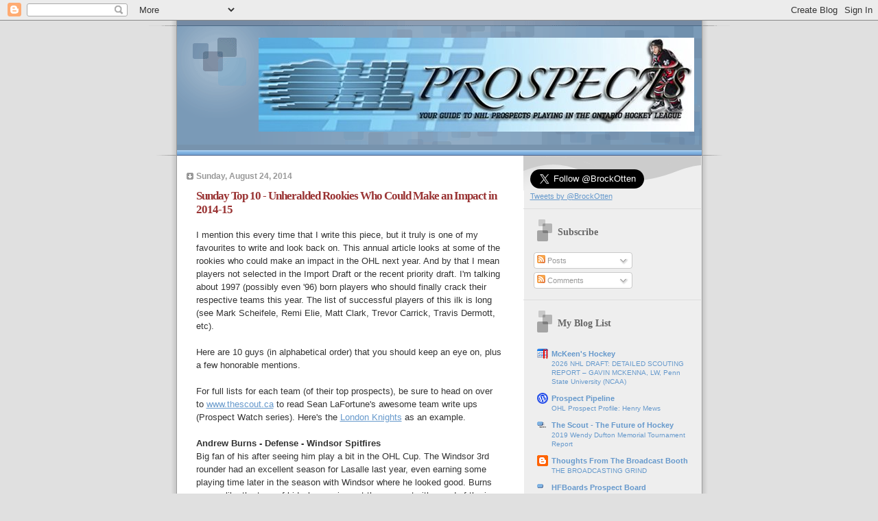

--- FILE ---
content_type: text/html; charset=UTF-8
request_url: http://ohlprospects.blogspot.com/2014/08/sunday-top-10-unheralded-rookies-who.html
body_size: 20279
content:
<!DOCTYPE html>
<html dir='ltr'>
<head>
<link href='https://www.blogger.com/static/v1/widgets/2944754296-widget_css_bundle.css' rel='stylesheet' type='text/css'/>
<meta content='text/html; charset=UTF-8' http-equiv='Content-Type'/>
<meta content='blogger' name='generator'/>
<link href='http://ohlprospects.blogspot.com/favicon.ico' rel='icon' type='image/x-icon'/>
<link href='http://ohlprospects.blogspot.com/2014/08/sunday-top-10-unheralded-rookies-who.html' rel='canonical'/>
<link rel="alternate" type="application/atom+xml" title="OHL Prospects - Atom" href="http://ohlprospects.blogspot.com/feeds/posts/default" />
<link rel="alternate" type="application/rss+xml" title="OHL Prospects - RSS" href="http://ohlprospects.blogspot.com/feeds/posts/default?alt=rss" />
<link rel="service.post" type="application/atom+xml" title="OHL Prospects - Atom" href="https://www.blogger.com/feeds/2553903000955128175/posts/default" />

<link rel="alternate" type="application/atom+xml" title="OHL Prospects - Atom" href="http://ohlprospects.blogspot.com/feeds/3811773091928925650/comments/default" />
<!--Can't find substitution for tag [blog.ieCssRetrofitLinks]-->
<meta content='http://ohlprospects.blogspot.com/2014/08/sunday-top-10-unheralded-rookies-who.html' property='og:url'/>
<meta content='Sunday Top 10 - Unheralded Rookies Who Could Make an Impact in 2014-15' property='og:title'/>
<meta content='I mention this every time that I write this piece, but it truly is one of my favourites to write and look back on. This annual article looks...' property='og:description'/>
<title>OHL Prospects: Sunday Top 10 - Unheralded Rookies Who Could Make an Impact in 2014-15</title>
<style id='page-skin-1' type='text/css'><!--
/*
* Blogger Template Style
* Name:     TicTac (Blueberry)
* Date:     1 March 2004
* Updated by: Blogger Team
*/
/* ---( page defaults )--- */
body {
margin: 0;
padding: 0;
font-size: small;
text-align: center;
color: #333333;
background: #e0e0e0;
}
blockquote {
margin-top: 0;
margin-right: 0;
margin-bottom: 0;
margin-left: 30px;
padding-top: 10px;
padding-right: 0;
padding-bottom: 0;
padding-left: 20px;
font-size: 88%;
line-height: 1.5em;
color: #666;
background: url(https://resources.blogblog.com/blogblog/data/tictac_blue/quotes.gif) no-repeat top left;
}
blockquote p {
margin-top: 0;
}
abbr, acronym {
cursor: help;
font-style: normal;
border-bottom: 1px dotted;
}
code {
color: #996666;
}
hr {
display: none;
}
img {
border: none;
}
/* unordered list style */
ul {
list-style: none;
margin-left: 10px;
padding: 0;
}
li {
list-style: none;
padding-left: 14px;
margin-bottom: 3px;
background: url(https://resources.blogblog.com/blogblog/data/tictac_blue/tictac_blue.gif) no-repeat left 6px;
}
/* links */
a:link {
color: #6699cc;
}
a:visited {
color: #666699;
}
a:hover {
color: #5B739C;
}
a:active {
color: #5B739C;
text-decoration: none;
}
/* ---( layout structure )---*/
#outer-wrapper {
width: 847px;
margin: 0px auto 0;
text-align: left;
font: normal normal 100% Verdana, sans-serif;
background: url(https://resources.blogblog.com/blogblog/data/tictac_blue/tile_left.gif) repeat-y;
}
#content-wrapper {
margin-left: 42px; /* to avoid the border image */
width: 763px;
}
#main {
float: left;
width: 460px;
margin-top: 20px;
margin-right: 0;
margin-bottom: 0;
margin-left: 0;
padding-top: 0;
padding-right: 0;
padding-bottom: 0;
padding-left: 1em;
line-height: 1.5em;
word-wrap: break-word; /* fix for long text breaking sidebar float in IE */
overflow: hidden;     /* fix for long non-text content breaking IE sidebar float */
}
#sidebar {
float: right;
width: 259px;
padding-top: 20px;
padding-right: 0px;
padding-bottom: 0;
padding-left: 0;
font-size: 85%;
line-height: 1.4em;
color: #999999;
background: url(https://resources.blogblog.com/blogblog/data/tictac_blue/sidebar_bg.gif) no-repeat left top;
word-wrap: break-word; /* fix for long text breaking sidebar float in IE */
overflow: hidden;     /* fix for long non-text content breaking IE sidebar float */
}
/* ---( header and site name )--- */
#header-wrapper {
margin: 0;
padding: 0;
font: normal normal 133% Arial, sans-serif;
background: #e0e0e0 url(https://resources.blogblog.com/blogblog/data/tictac_blue/top_div_blue_left.gif) no-repeat left top;
}
#header {
margin: 0;
padding-top: 25px;
padding-right: 60px;
padding-bottom: 35px;
padding-left: 160px;
color: #11111a;
background: url(https://resources.blogblog.com/blogblog/data/tictac_blue/top_h1.gif) no-repeat bottom left;
}
#header h1 {
font-size: 200%;
text-shadow: #4F73B6 2px 2px 2px;
}
#header h1 a {
text-decoration: none;
color: #11111a;
}
#header h1 a:hover {
color: #eee;
}
/* ---( main column )--- */
h2.date-header {
margin-top: 0;
padding-left: 14px;
font-size: 90%;
color: #999999;
background: url(https://resources.blogblog.com/blogblog/data/tictac_blue/date_icon_blue.gif) no-repeat left 50%;
}
.post h3 {
margin-top: 0;
font: normal bold 130% 'Lucida Grande','Trebuchet MS';
letter-spacing: -1px;
color: #993333;
}
.post {
margin-top: 0;
margin-right: 0;
margin-bottom: 1.5em;
margin-left: 0;
padding-top: 0;
padding-right: 0;
padding-bottom: 1.5em;
padding-left: 14px;
border-bottom: 1px solid #ddd;
}
.post h3 a,
.post h3 a:visited {
color: #993333;
text-decoration: none;
}
.post-footer {
margin: 0;
padding-top: 0;
padding-right: 0;
padding-bottom: 0;
padding-left: 14px;
font-size: 88%;
color: #999999;
background: url(https://resources.blogblog.com/blogblog/data/tictac_blue/tictac_grey.gif) no-repeat left 8px;
}
.post img, table.tr-caption-container {
padding: 6px;
border-top: 1px solid #ddd;
border-left: 1px solid #ddd;
border-bottom: 1px solid #c0c0c0;
border-right: 1px solid #c0c0c0;
}
.tr-caption-container img {
border: none;
padding: 0;
}
.feed-links {
clear: both;
line-height: 2.5em;
}
#blog-pager-newer-link {
float: left;
}
#blog-pager-older-link {
float: right;
}
#blog-pager {
text-align: center;
}
/* comment styles */
#comments {
padding: 10px 10px 0px 10px;
font-size: 85%;
line-height: 1.5em;
color: #666;
background: #eee url(https://resources.blogblog.com/blogblog/data/tictac_blue/comments_curve.gif) no-repeat top left;
}
#comments h4 {
margin-top: 20px;
margin-right: 0;
margin-bottom: 15px;
margin-left: 0;
padding-top: 8px;
padding-right: 0;
padding-bottom: 0;
padding-left: 40px;
font-family: "Lucida Grande", "Trebuchet MS";
font-size: 130%;
color: #666;
background: url(https://resources.blogblog.com/blogblog/data/tictac_blue/bubbles.gif) no-repeat 10px 0;
height: 29px !important; /* for most browsers */
height /**/:37px; /* for IE5/Win */
}
#comments ul {
margin-left: 0;
}
#comments li {
background: none;
padding-left: 0;
}
.comment-body {
padding-top: 0;
padding-right: 10px;
padding-bottom: 0;
padding-left: 25px;
background: url(https://resources.blogblog.com/blogblog/data/tictac_blue/tictac_blue.gif) no-repeat 10px 5px;
}
.comment-body p {
margin-bottom: 0;
}
.comment-author {
margin-top: 4px;
margin-right: 0;
margin-bottom: 0;
margin-left: 0;
padding-top: 0;
padding-right: 10px;
padding-bottom: 0;
padding-left: 60px;
color: #999;
background: url(https://resources.blogblog.com/blogblog/data/tictac_blue/comment_arrow_blue.gif) no-repeat 44px 2px;
}
.comment-footer {
border-bottom: 1px solid #ddd;
padding-bottom: 1em;
}
.deleted-comment {
font-style:italic;
color:gray;
}
/* ---( sidebar )--- */
.sidebar h2 {
margin-top: 0;
margin-right: 0;
margin-bottom: 0;
margin-left: 0;
padding-top: 25px;
padding-right: 0;
padding-bottom: 0;
padding-left: 40px;
font: normal bold 130% 'Lucida Grande','Trebuchet MS';
color: #666666;
height: 32px;
background: url(https://resources.blogblog.com/blogblog/data/tictac_blue/sidebar_icon.gif) no-repeat 10px 15px;
height: 32px !important; /* for most browsers */
height /**/:57px; /* for IE5/Win */
}
.sidebar .widget {
margin: 0;
padding-top: 0;
padding-right: 0;
padding-bottom: 10px;
padding-left: 10px;
border-bottom: 1px solid #ddd;
}
.sidebar li {
background: url(https://resources.blogblog.com/blogblog/data/tictac_blue/tictac_blue.gif) no-repeat left 5px;
}
.profile-textblock {
clear: both;
margin-left: 0;
}
.profile-img {
float: left;
margin-top: 0;
margin-right: 5px;
margin-bottom: 5px;
margin-left: 0;
border: 1px solid #ddd;
padding: 4px;
}
/* ---( footer )--- */
.clear { /* to fix IE6 padding-top issue */
clear: both;
}
#footer-wrapper {
margin: 0;
padding-top: 0;
padding-right: 0;
padding-bottom: 9px;
padding-left: 0;
font-size: 85%;
color: #ddd;
background: url(https://resources.blogblog.com/blogblog/data/tictac_blue/bottom_sill.gif) no-repeat bottom left;
}
#footer {
margin: 0;
padding-top: 20px;
padding-right: 320px;
padding-bottom: 20px;
padding-left: 95px;
background: url(https://resources.blogblog.com/blogblog/data/tictac_blue/bottom_sash_left.gif) no-repeat top left;
}
/** Page structure tweaks for layout editor wireframe */
body#layout #outer-wrapper,
body#layout #main,
body#layout #sidebar {
padding-top: 0;
margin-top: 0;
}
body#layout #outer-wrapper,
body#layout #content-wrapper {
width: 740px;
}
body#layout #sidebar {
margin-right: 0;
margin-bottom: 1em;
}
body#layout #header,
body#layout #footer,
body#layout #main {
padding: 0;
}
body#layout #content-wrapper {
margin: 0px;
}

--></style>
<link href='https://www.blogger.com/dyn-css/authorization.css?targetBlogID=2553903000955128175&amp;zx=21869b29-7395-43ed-b10c-b3b7b3e9d70f' media='none' onload='if(media!=&#39;all&#39;)media=&#39;all&#39;' rel='stylesheet'/><noscript><link href='https://www.blogger.com/dyn-css/authorization.css?targetBlogID=2553903000955128175&amp;zx=21869b29-7395-43ed-b10c-b3b7b3e9d70f' rel='stylesheet'/></noscript>
<meta name='google-adsense-platform-account' content='ca-host-pub-1556223355139109'/>
<meta name='google-adsense-platform-domain' content='blogspot.com'/>

<!-- data-ad-client=ca-pub-6347112423585380 -->

</head>
<body>
<div class='navbar section' id='navbar'><div class='widget Navbar' data-version='1' id='Navbar1'><script type="text/javascript">
    function setAttributeOnload(object, attribute, val) {
      if(window.addEventListener) {
        window.addEventListener('load',
          function(){ object[attribute] = val; }, false);
      } else {
        window.attachEvent('onload', function(){ object[attribute] = val; });
      }
    }
  </script>
<div id="navbar-iframe-container"></div>
<script type="text/javascript" src="https://apis.google.com/js/platform.js"></script>
<script type="text/javascript">
      gapi.load("gapi.iframes:gapi.iframes.style.bubble", function() {
        if (gapi.iframes && gapi.iframes.getContext) {
          gapi.iframes.getContext().openChild({
              url: 'https://www.blogger.com/navbar/2553903000955128175?po\x3d3811773091928925650\x26origin\x3dhttp://ohlprospects.blogspot.com',
              where: document.getElementById("navbar-iframe-container"),
              id: "navbar-iframe"
          });
        }
      });
    </script><script type="text/javascript">
(function() {
var script = document.createElement('script');
script.type = 'text/javascript';
script.src = '//pagead2.googlesyndication.com/pagead/js/google_top_exp.js';
var head = document.getElementsByTagName('head')[0];
if (head) {
head.appendChild(script);
}})();
</script>
</div></div>
<div id='outer-wrapper'><div id='wrap2'>
<!-- skip links for text browsers -->
<span id='skiplinks' style='display:none;'>
<a href='#main'>skip to main </a> |
      <a href='#sidebar'>skip to sidebar</a>
</span>
<div id='header-wrapper'>
<div class='header section' id='header'><div class='widget Header' data-version='1' id='Header1'>
<div id='header-inner'>
<a href='http://ohlprospects.blogspot.com/' style='display: block'>
<img alt='OHL Prospects' height='137px; ' id='Header1_headerimg' src='https://blogger.googleusercontent.com/img/b/R29vZ2xl/AVvXsEjSR4UBuQbz3iKpZys1GR96evugZNqrMqGyZ_O1-__-qLLTWlbYYN3HtazE7xzSt_XmJgTabfqKPIPNuaSQuQKpXfvRvkOex0Mept7gejy_B_3l_ZQXZiqS1GLepzL35kYQDHpb6_71vkC1/s740/logo2.jpg' style='display: block' width='635px; '/>
</a>
</div>
</div></div>
</div>
<div id='content-wrapper'>
<div id='crosscol-wrapper' style='text-align:center'>
<div class='crosscol no-items section' id='crosscol'></div>
</div>
<div id='main-wrapper'>
<div class='main section' id='main'><div class='widget Blog' data-version='1' id='Blog1'>
<div class='blog-posts hfeed'>

          <div class="date-outer">
        
<h2 class='date-header'><span>Sunday, August 24, 2014</span></h2>

          <div class="date-posts">
        
<div class='post-outer'>
<div class='post hentry uncustomized-post-template' itemprop='blogPost' itemscope='itemscope' itemtype='http://schema.org/BlogPosting'>
<meta content='2553903000955128175' itemprop='blogId'/>
<meta content='3811773091928925650' itemprop='postId'/>
<a name='3811773091928925650'></a>
<h3 class='post-title entry-title' itemprop='name'>
Sunday Top 10 - Unheralded Rookies Who Could Make an Impact in 2014-15
</h3>
<div class='post-header'>
<div class='post-header-line-1'></div>
</div>
<div class='post-body entry-content' id='post-body-3811773091928925650' itemprop='description articleBody'>
I mention this every time that I write this piece, but it truly is one of my favourites to write and look back on. This annual article looks at some of the rookies who could make an impact in the OHL next year. And by that I mean players not selected in the Import Draft or the recent priority draft. I'm talking about 1997 (possibly even '96) born players who should finally crack their respective teams this year. The list of successful players of this ilk is long (see Mark Scheifele, Remi Elie,
Matt Clark, Trevor Carrick, Travis Dermott, etc).<br />
<br />
Here are 10 guys (in alphabetical order) that you should keep an eye on, plus a few honorable mentions.<br />
<br />
For full lists for each team (of their top prospects), be sure to head on over to <a href="http://www.thescout.ca/">www.thescout.ca</a> to read Sean LaFortune's awesome team write ups (Prospect Watch series). Here's the <a href="http://thescout.ca/web/index.php/articles/14069-prospect-watch-london-knights">London Knights</a> as an example.<br />
<br />
<b>Andrew Burns - Defense - Windsor Spitfires</b><br />
Big fan of his after seeing him play a bit in the OHL Cup. The Windsor 3rd rounder had an excellent season for Lasalle last year, even earning some playing time later in the season with Windsor where he looked good. Burns seems like the type of kid who can impact the game at either end of the ice and I think when all is said and done, he'll end up as Windsor's top defenseman this year. <br />
<br />
<b>Josh Coyle - Forward - Peterborough Petes</b><br />
Coyle is a big, rangy, playmaking forward who is coming off a very good year with St. Thomas. The former 3rd rounder is now set to join the Petes' lineup full time this coming season where he has a chance to make an impact in the top 9. A natural center, it seems likely that he'll start on the wing because of Peterborough's depth down the middle.&nbsp; <br />
<br />
<b>Marcus Crawford - Defense - Saginaw Spirit&nbsp;</b><br />
While slightly undersized, Crawford seems like he has a chance to be an important player for the Saginaw Spirit this year. The offensively talented blueliner is a candidate to fill the skates of Jesse Graham as Saginaw's primary powerplay QB. He's coming off a strong season in the Junior A where he was named to the second all prospect team.&nbsp; <br />
<br />
<b>T.J. Fergus - Defense - Erie Otters</b><br />
If Erie returns some of their bubble pro guys (Donnay, Macdermid), there might not be a ton of room on the blueline for talented newcomers (like Fergus and Saban), but somewhere down the line, room will be made for them. Fergus is a potentially solid two-way guy who could impact the game similar to the way Travis Dermott does. As an 8th round pick, Fergus seems to be progressing incredibly well, coming off a season where he was named as a member of the second all prospect team in Junior A. <br />
<br />
<b>Jeremy Helvig - Goaltender - Kingston Frontenacs</b><br />
A 3rd rounder in 2013, Helvig is poised to make his OHL debut this coming year after playing last year with Toronto Lakeshore of the OJHL. Helvig is a big, athletic netminder who has a lot of potential in the league. And Kingston is definitely counting on him hitting that potential, as they've long needed a homegrown talented starter. He'll get his chance as early as this season when he battles Lucas Peressini for the starter's gig. <br />
<br />
<b>Leo Lazerev - Goaltender - Ottawa 67's</b><br />
<div style="margin-bottom: 0px; margin-left: 0px; margin-right: 0px; margin-top: 0px;">
I think his story is an awesome one. A Russian player, Lazerev came to play in the GOJHL with Waterloo this year to circumvent the CHL's new import goalie ban. It was rather genius and I'm sure it's going to be something that others try to emulate. Lazerev had a terrific year in Junior B where he was amongst the league leaders in all categories (and was also one of the youngest goalies in the league). He's going to come into Ottawa 67's camp with a terrific chance to be their starting netminder. He'll battle Liam Herbst for the job.&nbsp;</div>
<br />
<b>Aaron Luchuk - Forward - Windsor Spitfires&nbsp;</b><br />
A slightly undersized, but very talented offensive forward, Luchuk has a chance to be a big contributor in Windsor this coming season. He could certainly work his way up to their top 6 by season's end. He's got a great compete level&nbsp; and will battle hard to make plays, even if he still needs to add strength. He's coming off a very good year with LaSalle and will battle the likes of Ryan Foss and Ryan Moore to get significant playing time down the middle. <br />
<br />
<b>Michael McNiven - Goaltender - Owen Sound Attack</b><br />
After a fantastic season in the OJHL last year (was named as part of the first all prospect team), the Attack will need to try to find some playing time for the potential starter this coming year. It's no secret that Brandon Hope is looking to get a pro contract next year, and if he's successful, McNiven will battle Jack Flinn for the starter's job. If Hope returns for his overage year, I could see the Attack trading Hope or Flinn to make room for McNiven, as he's the goaltender of the future for the club. <br />
<br />
<b>Ted Nichol - Forward - Kingston Frontenacs&nbsp;</b><br />
Nichol is an undersized, offensive center who got a cup of tea with Kingston last year and certainly did not look out of place. Coming off a great year with Listowel, Nichol will battle for a depth spot on Kingston this year. He's not likely to get a ton of ice time because of Kingston's depth up front, but he could develop into a quality contributor over time. <br />
<br />
<b>Jesse Saban - Defense - Erie Otters</b><br />
Saban has the distinction of being the highest drafted player (outside of the uncommitted Jordan Greenway) who did not suit up in the OHL last year (21st overall). Instead, the big, physical rearguard had a solid year with Newmarket and is now poised to make an impact with Erie. Like Fergus (and the not mentioned Cole Mayo), Saban could struggle to find consistent ice time as there could be a bit of a logjam on Erie's defense. It'll be interesting to see how it plays out and whether certain players are used as trade chips.<br />
<br />
<b>Honorable Mentions</b><br />
<br />
<b>Nathan Bastien - Forward - Mississauga Steelheads</b><br />
Bastien has improved a lot since being a 7th round pick by the Steelheads. He actually played in 19 games this past year. But he also played for Brantford (Junior B) where he performed quite well and is poised to have a larger role for the upcoming year.&nbsp; <br />
<br />
<b>Kris Bennett - Forward - Saginaw Spirit&nbsp; </b><br />
A former high draft pick of the Spirit (3rd rounder, 2012), Bennett had yet been able to crack Saginaw's lineup full time. But this could certainly be his year with a lot of roster spots open. He's coming off a great year in Junior A, where he led Oakville in goals despite playing in only 37 games.<br />
<br />
<b>Tyler Boston - Forward - Guelph Storm</b><br />
Boston might be undersized, but he plays the game the way Scott Walker likes it played. His speed and energy level should endear him to his coach and allow Boston to get playing time on the team's 4th line this coming year. <br />
<br />
<b>Evan Cormier - Goaltender - North Bay Battalion&nbsp;</b><br />
North Bay's goaltender of the future, Cormier will be the team's back up this coming year behind Jake Smith. He was excellent in limited action last year after a solid season in the NOJHL and it should be an easy choice to have him be the back-up instead of bringing back Brendan O'Neill for an overage year.&nbsp; <br />
<br />
<b>Trent Fox - Forward - Erie Otters</b><br />
One Fox out, another in. After Dane graduates to the pro ranks this year, his younger brother Trent seems like a good bet to make Erie's roster this coming season. After a good year with Ridley College, Fox could certainly slide into a top 9 role with the Otters this year if he can prove his scoring ability resembles that of his brother.&nbsp; <br />
<br />
<b>Austin Hall - Defense - Guelph Storm&nbsp;</b><br />
The Storm will have a slew of graduations from their defense going into this coming season and Hall is one of a few players with a great chance of holding down a regular roster spot. He's a solid offensive blueliner whose stats from this past year were very similar to the impressive Andrew Burns (see above) on LaSalle. <br />
<br />
<b>Steven Harland - Forward - North Bay Battalion</b><br />
The Greyhounds did it last year with Michael Bunting, and the Battalion are hoping to strike gold this year with Harland. A 2014 draft pick (but a '96), Harland was one of the top major midget players in Ontario last year and had a very strong Telus Cup. He could definitely surprise and earn a spot on North Bay's roster.<br />
<br />
<b>Connor Hicks - Goaltender - Belleville Bulls</b><br />
After the trade of Michael Giugovaz, the Bulls seem pretty content to hand Hicks the back-up job behind Charlie Graham. The Kanata, Ontario native played this past year in the EOJHL. <br />
<br />
<b>Mark Manchurek - Forward - Windsor Spitfires</b><br />
The second of the Manchurek triplets to be able to reach the OHL (after brother Joe secured a spot with Oshawa last year), Mark seems poised to do that with Windsor this coming season. While he's not under contract yet, he is on their protected list and I'm sure will be attending training camp. He's coming off a great year with LaSalle and should be able to eventually develop into a quality OHL player. <br />
<b><br /></b>
<b>Nathan Todd - Forward - Ottawa 67's&nbsp;</b><br />
While it remains to be seen about Todd's intentions, the 67's did select the talented forward in this year's priority draft. A '95, and one of the leading scorers in the CCHL, Todd tried to make the Peterborough Petes last year but failed. After another strong year, he could certainly try again with Ottawa and if successful, could end up being a solid offensive contributor for the 67's. <br />
<br />
<br />
<br />
<div style='clear: both;'></div>
</div>
<div class='post-footer'>
<div class='post-footer-line post-footer-line-1'>
<span class='post-author vcard'>
Posted by
<span class='fn' itemprop='author' itemscope='itemscope' itemtype='http://schema.org/Person'>
<meta content='https://www.blogger.com/profile/08237782074032840702' itemprop='url'/>
<a class='g-profile' href='https://www.blogger.com/profile/08237782074032840702' rel='author' title='author profile'>
<span itemprop='name'>Brock Otten</span>
</a>
</span>
</span>
<span class='post-timestamp'>
at
<meta content='http://ohlprospects.blogspot.com/2014/08/sunday-top-10-unheralded-rookies-who.html' itemprop='url'/>
<a class='timestamp-link' href='http://ohlprospects.blogspot.com/2014/08/sunday-top-10-unheralded-rookies-who.html' rel='bookmark' title='permanent link'><abbr class='published' itemprop='datePublished' title='2014-08-24T09:53:00-04:00'>9:53&#8239;AM</abbr></a>
</span>
<span class='post-comment-link'>
</span>
<span class='post-icons'>
<span class='item-control blog-admin pid-2051294376'>
<a href='https://www.blogger.com/post-edit.g?blogID=2553903000955128175&postID=3811773091928925650&from=pencil' title='Edit Post'>
<img alt='' class='icon-action' height='18' src='https://resources.blogblog.com/img/icon18_edit_allbkg.gif' width='18'/>
</a>
</span>
</span>
<div class='post-share-buttons goog-inline-block'>
</div>
</div>
<div class='post-footer-line post-footer-line-2'>
<span class='post-labels'>
</span>
</div>
<div class='post-footer-line post-footer-line-3'>
<span class='post-location'>
</span>
</div>
</div>
</div>
<div class='comments' id='comments'>
<a name='comments'></a>
<h4>1 comment:</h4>
<div id='Blog1_comments-block-wrapper'>
<dl class='avatar-comment-indent' id='comments-block'>
<dt class='comment-author ' id='c677260031735007350'>
<a name='c677260031735007350'></a>
<div class="avatar-image-container avatar-stock"><span dir="ltr"><img src="//resources.blogblog.com/img/blank.gif" width="35" height="35" alt="" title="Bill">

</span></div>
Bill
said...
</dt>
<dd class='comment-body' id='Blog1_cmt-677260031735007350'>
<p>
No surprise there&#39;s not a single Sudbury Wolves player on this list. The organization is a farce and any half decent player should question whether to report or not. Paul Fixter is the arguably the worst coach in the OHL. He took a team that should have contended for the Eastern Conference last season to a quick first round exit. Mark Burgess forced one of the best coaches the Wolves ever had to resign. An owner who puts his personal agenda ahead of an organization&#39;s best interested should spell trouble to any potential prospect and his family.
</p>
</dd>
<dd class='comment-footer'>
<span class='comment-timestamp'>
<a href='http://ohlprospects.blogspot.com/2014/08/sunday-top-10-unheralded-rookies-who.html?showComment=1408930567581#c677260031735007350' title='comment permalink'>
August 24, 2014 at 9:36&#8239;PM
</a>
<span class='item-control blog-admin pid-54112540'>
<a class='comment-delete' href='https://www.blogger.com/comment/delete/2553903000955128175/677260031735007350' title='Delete Comment'>
<img src='https://resources.blogblog.com/img/icon_delete13.gif'/>
</a>
</span>
</span>
</dd>
</dl>
</div>
<p class='comment-footer'>
<a href='https://www.blogger.com/comment/fullpage/post/2553903000955128175/3811773091928925650' onclick=''>Post a Comment</a>
</p>
</div>
</div>

        </div></div>
      
</div>
<div class='blog-pager' id='blog-pager'>
<span id='blog-pager-newer-link'>
<a class='blog-pager-newer-link' href='http://ohlprospects.blogspot.com/2014/08/preseason-top-30-for-2015-entry-draft.html' id='Blog1_blog-pager-newer-link' title='Newer Post'>Newer Post</a>
</span>
<span id='blog-pager-older-link'>
<a class='blog-pager-older-link' href='http://ohlprospects.blogspot.com/2014/08/sunday-top-10-jumping-ship-to-ohl-sixth.html' id='Blog1_blog-pager-older-link' title='Older Post'>Older Post</a>
</span>
<a class='home-link' href='http://ohlprospects.blogspot.com/'>Home</a>
</div>
<div class='clear'></div>
<div class='post-feeds'>
<div class='feed-links'>
Subscribe to:
<a class='feed-link' href='http://ohlprospects.blogspot.com/feeds/3811773091928925650/comments/default' target='_blank' type='application/atom+xml'>Post Comments (Atom)</a>
</div>
</div>
</div></div>
</div>
<div id='sidebar-wrapper'>
<div class='sidebar section' id='sidebar'><div class='widget HTML' data-version='1' id='HTML1'>
<div class='widget-content'>
<a href="https://twitter.com/BrockOtten" class="twitter-follow-button" data-show-count="false" data-size="large">Follow @BrockOtten</a>
<script>!function(d,s,id){var js,fjs=d.getElementsByTagName(s)[0];if(!d.getElementById(id)){js=d.createElement(s);js.id=id;js.src="//platform.twitter.com/widgets.js";fjs.parentNode.insertBefore(js,fjs);}}(document,"script","twitter-wjs");</script>

<a class="twitter-timeline"  href="https://twitter.com/BrockOtten" data-widget-id="277441728812810240">Tweets by @BrockOtten</a>
<script>!function(d,s,id){var js,fjs=d.getElementsByTagName(s)[0];if(!d.getElementById(id)){js=d.createElement(s);js.id=id;js.src="//platform.twitter.com/widgets.js";fjs.parentNode.insertBefore(js,fjs);}}(document,"script","twitter-wjs");</script>


<!-- Start of StatCounter Code -->
<script type="text/javascript">
var sc_project=5109094; 
var sc_invisible=1; 
var sc_partition=58; 
var sc_click_stat=1; 
var sc_security="de4c7316"; 
</script>

<script src="http://www.statcounter.com/counter/counter_xhtml.js" type="text/javascript"></script><noscript><div class="statcounter"><a class="statcounter" href="http://www.statcounter.com/blogger/" title="blogger hit counter"><img alt="blogger hit counter" src="http://c.statcounter.com/5109094/0/de4c7316/1/" class="statcounter"/></a></div></noscript>
<!-- End of StatCounter Code -->
</div>
<div class='clear'></div>
</div><div class='widget Subscribe' data-version='1' id='Subscribe1'>
<div style='white-space:nowrap'>
<h2 class='title'>Subscribe</h2>
<div class='widget-content'>
<div class='subscribe-wrapper subscribe-type-POST'>
<div class='subscribe expanded subscribe-type-POST' id='SW_READER_LIST_Subscribe1POST' style='display:none;'>
<div class='top'>
<span class='inner' onclick='return(_SW_toggleReaderList(event, "Subscribe1POST"));'>
<img class='subscribe-dropdown-arrow' src='https://resources.blogblog.com/img/widgets/arrow_dropdown.gif'/>
<img align='absmiddle' alt='' border='0' class='feed-icon' src='https://resources.blogblog.com/img/icon_feed12.png'/>
Posts
</span>
<div class='feed-reader-links'>
<a class='feed-reader-link' href='https://www.netvibes.com/subscribe.php?url=http%3A%2F%2Fohlprospects.blogspot.com%2Ffeeds%2Fposts%2Fdefault' target='_blank'>
<img src='https://resources.blogblog.com/img/widgets/subscribe-netvibes.png'/>
</a>
<a class='feed-reader-link' href='https://add.my.yahoo.com/content?url=http%3A%2F%2Fohlprospects.blogspot.com%2Ffeeds%2Fposts%2Fdefault' target='_blank'>
<img src='https://resources.blogblog.com/img/widgets/subscribe-yahoo.png'/>
</a>
<a class='feed-reader-link' href='http://ohlprospects.blogspot.com/feeds/posts/default' target='_blank'>
<img align='absmiddle' class='feed-icon' src='https://resources.blogblog.com/img/icon_feed12.png'/>
                  Atom
                </a>
</div>
</div>
<div class='bottom'></div>
</div>
<div class='subscribe' id='SW_READER_LIST_CLOSED_Subscribe1POST' onclick='return(_SW_toggleReaderList(event, "Subscribe1POST"));'>
<div class='top'>
<span class='inner'>
<img class='subscribe-dropdown-arrow' src='https://resources.blogblog.com/img/widgets/arrow_dropdown.gif'/>
<span onclick='return(_SW_toggleReaderList(event, "Subscribe1POST"));'>
<img align='absmiddle' alt='' border='0' class='feed-icon' src='https://resources.blogblog.com/img/icon_feed12.png'/>
Posts
</span>
</span>
</div>
<div class='bottom'></div>
</div>
</div>
<div class='subscribe-wrapper subscribe-type-PER_POST'>
<div class='subscribe expanded subscribe-type-PER_POST' id='SW_READER_LIST_Subscribe1PER_POST' style='display:none;'>
<div class='top'>
<span class='inner' onclick='return(_SW_toggleReaderList(event, "Subscribe1PER_POST"));'>
<img class='subscribe-dropdown-arrow' src='https://resources.blogblog.com/img/widgets/arrow_dropdown.gif'/>
<img align='absmiddle' alt='' border='0' class='feed-icon' src='https://resources.blogblog.com/img/icon_feed12.png'/>
Comments
</span>
<div class='feed-reader-links'>
<a class='feed-reader-link' href='https://www.netvibes.com/subscribe.php?url=http%3A%2F%2Fohlprospects.blogspot.com%2Ffeeds%2F3811773091928925650%2Fcomments%2Fdefault' target='_blank'>
<img src='https://resources.blogblog.com/img/widgets/subscribe-netvibes.png'/>
</a>
<a class='feed-reader-link' href='https://add.my.yahoo.com/content?url=http%3A%2F%2Fohlprospects.blogspot.com%2Ffeeds%2F3811773091928925650%2Fcomments%2Fdefault' target='_blank'>
<img src='https://resources.blogblog.com/img/widgets/subscribe-yahoo.png'/>
</a>
<a class='feed-reader-link' href='http://ohlprospects.blogspot.com/feeds/3811773091928925650/comments/default' target='_blank'>
<img align='absmiddle' class='feed-icon' src='https://resources.blogblog.com/img/icon_feed12.png'/>
                  Atom
                </a>
</div>
</div>
<div class='bottom'></div>
</div>
<div class='subscribe' id='SW_READER_LIST_CLOSED_Subscribe1PER_POST' onclick='return(_SW_toggleReaderList(event, "Subscribe1PER_POST"));'>
<div class='top'>
<span class='inner'>
<img class='subscribe-dropdown-arrow' src='https://resources.blogblog.com/img/widgets/arrow_dropdown.gif'/>
<span onclick='return(_SW_toggleReaderList(event, "Subscribe1PER_POST"));'>
<img align='absmiddle' alt='' border='0' class='feed-icon' src='https://resources.blogblog.com/img/icon_feed12.png'/>
Comments
</span>
</span>
</div>
<div class='bottom'></div>
</div>
</div>
<div style='clear:both'></div>
</div>
</div>
<div class='clear'></div>
</div><div class='widget BlogList' data-version='1' id='BlogList1'>
<h2 class='title'>My Blog List</h2>
<div class='widget-content'>
<div class='blog-list-container' id='BlogList1_container'>
<ul id='BlogList1_blogs'>
<li style='display: block;'>
<div class='blog-icon'>
<img data-lateloadsrc='https://lh3.googleusercontent.com/blogger_img_proxy/AEn0k_tzEh1rw4-mr4azSj8k8tfiY67QyPmA-wCfkkZPIftJ00MtC6WV1Q_UvW2y7ceUHD3OReXzK1t_5SPEJeix6Ajup0GPs8T96RFEhAWi=s16-w16-h16' height='16' width='16'/>
</div>
<div class='blog-content'>
<div class='blog-title'>
<a href='https://www.mckeenshockey.com' target='_blank'>
McKeen's Hockey</a>
</div>
<div class='item-content'>
<span class='item-title'>
<a href='https://www.mckeenshockey.com/nhl-blog/2026-nhl-draft-detailed-scouting-report-gavin-mckenna-lw-penn-state-university-ncaa/' target='_blank'>
2026 NHL DRAFT: DETAILED SCOUTING REPORT &#8211; GAVIN MCKENNA, LW, Penn State 
University (NCAA)
</a>
</span>
</div>
</div>
<div style='clear: both;'></div>
</li>
<li style='display: block;'>
<div class='blog-icon'>
<img data-lateloadsrc='https://lh3.googleusercontent.com/blogger_img_proxy/AEn0k_thh-kb76amblfjTS3xX6ZWNP1ETFU6qRYGGMX4Xb2OZoqSMGBirkvjFeaFuYKujXs4YCqQSrBhTTlaOMC4-eauKX5hKlssb_P2KeL7vQlt27Cr7yM=s16-w16-h16' height='16' width='16'/>
</div>
<div class='blog-content'>
<div class='blog-title'>
<a href='https://prospectpipeline.wordpress.com' target='_blank'>
Prospect Pipeline</a>
</div>
<div class='item-content'>
<span class='item-title'>
<a href='https://prospectpipeline.wordpress.com/2022/01/27/ohl-draft-scouting-henry-mews-profile/' target='_blank'>
OHL Prospect Profile: Henry Mews
</a>
</span>
</div>
</div>
<div style='clear: both;'></div>
</li>
<li style='display: block;'>
<div class='blog-icon'>
<img data-lateloadsrc='https://lh3.googleusercontent.com/blogger_img_proxy/AEn0k_sFtoawG77Su-JY6U20uvh4FFEb2C2RPWHSRCDI6Xi36i4t6n7niRlGYpn1lS-njfmCiuehVJ3MrsC4mrHreBXebA=s16-w16-h16' height='16' width='16'/>
</div>
<div class='blog-content'>
<div class='blog-title'>
<a href='http://thescout.ca/web/index.php/component/content/featured' target='_blank'>
The Scout - The Future of Hockey</a>
</div>
<div class='item-content'>
<span class='item-title'>
<a href='http://thescout.ca/web/index.php/913-about-us/16025-2019-wendy-dufton-memorial-tournament-report' target='_blank'>
2019 Wendy Dufton Memorial Tournament Report
</a>
</span>
</div>
</div>
<div style='clear: both;'></div>
</li>
<li style='display: block;'>
<div class='blog-icon'>
<img data-lateloadsrc='https://lh3.googleusercontent.com/blogger_img_proxy/AEn0k_uHJWyo_M0PnFo2YIgqyphT4E0jS4zG4Gj3eDcsJrEFUd0j93lEHC_J0gxZINFgbiNIRF43sZ1gkt-9OoTkBzZZy9A8kigznJsvBm1CLYE0oPEJ=s16-w16-h16' height='16' width='16'/>
</div>
<div class='blog-content'>
<div class='blog-title'>
<a href='http://steveclarkmedia.blogspot.com/' target='_blank'>
Thoughts From The Broadcast Booth</a>
</div>
<div class='item-content'>
<span class='item-title'>
<a href='http://steveclarkmedia.blogspot.com/2018/07/the-broadcasting-grind.html' target='_blank'>
THE BROADCASTING GRIND
</a>
</span>
</div>
</div>
<div style='clear: both;'></div>
</li>
<li style='display: block;'>
<div class='blog-icon'>
<img data-lateloadsrc='https://lh3.googleusercontent.com/blogger_img_proxy/AEn0k_uBL5C2EJBDsvvFBxLPO5hty7OQG4f9QUEqAE1ymX3Wqz_afSPif4DCR__9-8g48vzV_Ta805ALe44Bl8Ojqu7KlxS80Etb2oZ1cI6VeGlb=s16-w16-h16' height='16' width='16'/>
</div>
<div class='blog-content'>
<div class='blog-title'>
<a href='http://hfboards.hockeysfuture.com/' target='_blank'>
HFBoards Prospect Board</a>
</div>
<div class='item-content'>
<span class='item-title'>
<a href='http://hfboards.hockeysfuture.com/showthread.php?t=2391813' target='_blank'>
Does Mitch Marner score 25 this year?
</a>
</span>
</div>
</div>
<div style='clear: both;'></div>
</li>
</ul>
<div class='clear'></div>
</div>
</div>
</div><div class='widget Followers' data-version='1' id='Followers1'>
<h2 class='title'>Followers</h2>
<div class='widget-content'>
<div id='Followers1-wrapper'>
<div style='margin-right:2px;'>
<div><script type="text/javascript" src="https://apis.google.com/js/platform.js"></script>
<div id="followers-iframe-container"></div>
<script type="text/javascript">
    window.followersIframe = null;
    function followersIframeOpen(url) {
      gapi.load("gapi.iframes", function() {
        if (gapi.iframes && gapi.iframes.getContext) {
          window.followersIframe = gapi.iframes.getContext().openChild({
            url: url,
            where: document.getElementById("followers-iframe-container"),
            messageHandlersFilter: gapi.iframes.CROSS_ORIGIN_IFRAMES_FILTER,
            messageHandlers: {
              '_ready': function(obj) {
                window.followersIframe.getIframeEl().height = obj.height;
              },
              'reset': function() {
                window.followersIframe.close();
                followersIframeOpen("https://www.blogger.com/followers/frame/2553903000955128175?colors\x3dCgt0cmFuc3BhcmVudBILdHJhbnNwYXJlbnQaByM5OTk5OTkiByM2Njk5Y2MqByNGRkZGRkYyByM5OTMzMzM6ByM5OTk5OTlCByM2Njk5Y2NKByMwMDAwMDBSByM2Njk5Y2NaC3RyYW5zcGFyZW50\x26pageSize\x3d21\x26hl\x3den\x26origin\x3dhttp://ohlprospects.blogspot.com");
              },
              'open': function(url) {
                window.followersIframe.close();
                followersIframeOpen(url);
              }
            }
          });
        }
      });
    }
    followersIframeOpen("https://www.blogger.com/followers/frame/2553903000955128175?colors\x3dCgt0cmFuc3BhcmVudBILdHJhbnNwYXJlbnQaByM5OTk5OTkiByM2Njk5Y2MqByNGRkZGRkYyByM5OTMzMzM6ByM5OTk5OTlCByM2Njk5Y2NKByMwMDAwMDBSByM2Njk5Y2NaC3RyYW5zcGFyZW50\x26pageSize\x3d21\x26hl\x3den\x26origin\x3dhttp://ohlprospects.blogspot.com");
  </script></div>
</div>
</div>
<div class='clear'></div>
</div>
</div><div class='widget AdSense' data-version='1' id='AdSense1'>
<div class='widget-content'>
<script type="text/javascript">
    google_ad_client = "ca-pub-6347112423585380";
    google_ad_host = "ca-host-pub-1556223355139109";
    google_ad_host_channel = "L0001";
    google_ad_slot = "6359735758";
    google_ad_width = 250;
    google_ad_height = 250;
</script>
<!-- ohlprospects_sidebar_AdSense1_250x250_as -->
<script type="text/javascript"
src="//pagead2.googlesyndication.com/pagead/show_ads.js">
</script>
<div class='clear'></div>
</div>
</div><div class='widget HTML' data-version='1' id='HTML2'>
<div class='widget-content'>
<script async src="//pagead2.googlesyndication.com/pagead/js/adsbygoogle.js"></script>
<!-- ohlprospects_sidebar_AdSense1_250x250_as -->
<ins class="adsbygoogle"
     style="display:inline-block;width:250px;height:250px"
     data-ad-client="ca-pub-6347112423585380"
     data-ad-slot="6359735758"></ins>
<script>
(adsbygoogle = window.adsbygoogle || []).push({});
</script>
</div>
<div class='clear'></div>
</div><div class='widget BlogArchive' data-version='1' id='BlogArchive1'>
<h2>Blog Archive</h2>
<div class='widget-content'>
<div id='ArchiveList'>
<div id='BlogArchive1_ArchiveList'>
<ul class='hierarchy'>
<li class='archivedate collapsed'>
<a class='toggle' href='javascript:void(0)'>
<span class='zippy'>

        &#9658;&#160;
      
</span>
</a>
<a class='post-count-link' href='http://ohlprospects.blogspot.com/2025/'>
2025
</a>
<span class='post-count' dir='ltr'>(14)</span>
<ul class='hierarchy'>
<li class='archivedate collapsed'>
<a class='toggle' href='javascript:void(0)'>
<span class='zippy'>

        &#9658;&#160;
      
</span>
</a>
<a class='post-count-link' href='http://ohlprospects.blogspot.com/2025/11/'>
November
</a>
<span class='post-count' dir='ltr'>(1)</span>
</li>
</ul>
<ul class='hierarchy'>
<li class='archivedate collapsed'>
<a class='toggle' href='javascript:void(0)'>
<span class='zippy'>

        &#9658;&#160;
      
</span>
</a>
<a class='post-count-link' href='http://ohlprospects.blogspot.com/2025/08/'>
August
</a>
<span class='post-count' dir='ltr'>(2)</span>
</li>
</ul>
<ul class='hierarchy'>
<li class='archivedate collapsed'>
<a class='toggle' href='javascript:void(0)'>
<span class='zippy'>

        &#9658;&#160;
      
</span>
</a>
<a class='post-count-link' href='http://ohlprospects.blogspot.com/2025/06/'>
June
</a>
<span class='post-count' dir='ltr'>(4)</span>
</li>
</ul>
<ul class='hierarchy'>
<li class='archivedate collapsed'>
<a class='toggle' href='javascript:void(0)'>
<span class='zippy'>

        &#9658;&#160;
      
</span>
</a>
<a class='post-count-link' href='http://ohlprospects.blogspot.com/2025/05/'>
May
</a>
<span class='post-count' dir='ltr'>(1)</span>
</li>
</ul>
<ul class='hierarchy'>
<li class='archivedate collapsed'>
<a class='toggle' href='javascript:void(0)'>
<span class='zippy'>

        &#9658;&#160;
      
</span>
</a>
<a class='post-count-link' href='http://ohlprospects.blogspot.com/2025/04/'>
April
</a>
<span class='post-count' dir='ltr'>(2)</span>
</li>
</ul>
<ul class='hierarchy'>
<li class='archivedate collapsed'>
<a class='toggle' href='javascript:void(0)'>
<span class='zippy'>

        &#9658;&#160;
      
</span>
</a>
<a class='post-count-link' href='http://ohlprospects.blogspot.com/2025/03/'>
March
</a>
<span class='post-count' dir='ltr'>(1)</span>
</li>
</ul>
<ul class='hierarchy'>
<li class='archivedate collapsed'>
<a class='toggle' href='javascript:void(0)'>
<span class='zippy'>

        &#9658;&#160;
      
</span>
</a>
<a class='post-count-link' href='http://ohlprospects.blogspot.com/2025/02/'>
February
</a>
<span class='post-count' dir='ltr'>(2)</span>
</li>
</ul>
<ul class='hierarchy'>
<li class='archivedate collapsed'>
<a class='toggle' href='javascript:void(0)'>
<span class='zippy'>

        &#9658;&#160;
      
</span>
</a>
<a class='post-count-link' href='http://ohlprospects.blogspot.com/2025/01/'>
January
</a>
<span class='post-count' dir='ltr'>(1)</span>
</li>
</ul>
</li>
</ul>
<ul class='hierarchy'>
<li class='archivedate collapsed'>
<a class='toggle' href='javascript:void(0)'>
<span class='zippy'>

        &#9658;&#160;
      
</span>
</a>
<a class='post-count-link' href='http://ohlprospects.blogspot.com/2024/'>
2024
</a>
<span class='post-count' dir='ltr'>(17)</span>
<ul class='hierarchy'>
<li class='archivedate collapsed'>
<a class='toggle' href='javascript:void(0)'>
<span class='zippy'>

        &#9658;&#160;
      
</span>
</a>
<a class='post-count-link' href='http://ohlprospects.blogspot.com/2024/11/'>
November
</a>
<span class='post-count' dir='ltr'>(1)</span>
</li>
</ul>
<ul class='hierarchy'>
<li class='archivedate collapsed'>
<a class='toggle' href='javascript:void(0)'>
<span class='zippy'>

        &#9658;&#160;
      
</span>
</a>
<a class='post-count-link' href='http://ohlprospects.blogspot.com/2024/08/'>
August
</a>
<span class='post-count' dir='ltr'>(2)</span>
</li>
</ul>
<ul class='hierarchy'>
<li class='archivedate collapsed'>
<a class='toggle' href='javascript:void(0)'>
<span class='zippy'>

        &#9658;&#160;
      
</span>
</a>
<a class='post-count-link' href='http://ohlprospects.blogspot.com/2024/07/'>
July
</a>
<span class='post-count' dir='ltr'>(1)</span>
</li>
</ul>
<ul class='hierarchy'>
<li class='archivedate collapsed'>
<a class='toggle' href='javascript:void(0)'>
<span class='zippy'>

        &#9658;&#160;
      
</span>
</a>
<a class='post-count-link' href='http://ohlprospects.blogspot.com/2024/06/'>
June
</a>
<span class='post-count' dir='ltr'>(3)</span>
</li>
</ul>
<ul class='hierarchy'>
<li class='archivedate collapsed'>
<a class='toggle' href='javascript:void(0)'>
<span class='zippy'>

        &#9658;&#160;
      
</span>
</a>
<a class='post-count-link' href='http://ohlprospects.blogspot.com/2024/05/'>
May
</a>
<span class='post-count' dir='ltr'>(4)</span>
</li>
</ul>
<ul class='hierarchy'>
<li class='archivedate collapsed'>
<a class='toggle' href='javascript:void(0)'>
<span class='zippy'>

        &#9658;&#160;
      
</span>
</a>
<a class='post-count-link' href='http://ohlprospects.blogspot.com/2024/04/'>
April
</a>
<span class='post-count' dir='ltr'>(2)</span>
</li>
</ul>
<ul class='hierarchy'>
<li class='archivedate collapsed'>
<a class='toggle' href='javascript:void(0)'>
<span class='zippy'>

        &#9658;&#160;
      
</span>
</a>
<a class='post-count-link' href='http://ohlprospects.blogspot.com/2024/03/'>
March
</a>
<span class='post-count' dir='ltr'>(1)</span>
</li>
</ul>
<ul class='hierarchy'>
<li class='archivedate collapsed'>
<a class='toggle' href='javascript:void(0)'>
<span class='zippy'>

        &#9658;&#160;
      
</span>
</a>
<a class='post-count-link' href='http://ohlprospects.blogspot.com/2024/01/'>
January
</a>
<span class='post-count' dir='ltr'>(3)</span>
</li>
</ul>
</li>
</ul>
<ul class='hierarchy'>
<li class='archivedate collapsed'>
<a class='toggle' href='javascript:void(0)'>
<span class='zippy'>

        &#9658;&#160;
      
</span>
</a>
<a class='post-count-link' href='http://ohlprospects.blogspot.com/2023/'>
2023
</a>
<span class='post-count' dir='ltr'>(20)</span>
<ul class='hierarchy'>
<li class='archivedate collapsed'>
<a class='toggle' href='javascript:void(0)'>
<span class='zippy'>

        &#9658;&#160;
      
</span>
</a>
<a class='post-count-link' href='http://ohlprospects.blogspot.com/2023/11/'>
November
</a>
<span class='post-count' dir='ltr'>(1)</span>
</li>
</ul>
<ul class='hierarchy'>
<li class='archivedate collapsed'>
<a class='toggle' href='javascript:void(0)'>
<span class='zippy'>

        &#9658;&#160;
      
</span>
</a>
<a class='post-count-link' href='http://ohlprospects.blogspot.com/2023/09/'>
September
</a>
<span class='post-count' dir='ltr'>(3)</span>
</li>
</ul>
<ul class='hierarchy'>
<li class='archivedate collapsed'>
<a class='toggle' href='javascript:void(0)'>
<span class='zippy'>

        &#9658;&#160;
      
</span>
</a>
<a class='post-count-link' href='http://ohlprospects.blogspot.com/2023/08/'>
August
</a>
<span class='post-count' dir='ltr'>(2)</span>
</li>
</ul>
<ul class='hierarchy'>
<li class='archivedate collapsed'>
<a class='toggle' href='javascript:void(0)'>
<span class='zippy'>

        &#9658;&#160;
      
</span>
</a>
<a class='post-count-link' href='http://ohlprospects.blogspot.com/2023/07/'>
July
</a>
<span class='post-count' dir='ltr'>(2)</span>
</li>
</ul>
<ul class='hierarchy'>
<li class='archivedate collapsed'>
<a class='toggle' href='javascript:void(0)'>
<span class='zippy'>

        &#9658;&#160;
      
</span>
</a>
<a class='post-count-link' href='http://ohlprospects.blogspot.com/2023/06/'>
June
</a>
<span class='post-count' dir='ltr'>(5)</span>
</li>
</ul>
<ul class='hierarchy'>
<li class='archivedate collapsed'>
<a class='toggle' href='javascript:void(0)'>
<span class='zippy'>

        &#9658;&#160;
      
</span>
</a>
<a class='post-count-link' href='http://ohlprospects.blogspot.com/2023/04/'>
April
</a>
<span class='post-count' dir='ltr'>(3)</span>
</li>
</ul>
<ul class='hierarchy'>
<li class='archivedate collapsed'>
<a class='toggle' href='javascript:void(0)'>
<span class='zippy'>

        &#9658;&#160;
      
</span>
</a>
<a class='post-count-link' href='http://ohlprospects.blogspot.com/2023/03/'>
March
</a>
<span class='post-count' dir='ltr'>(1)</span>
</li>
</ul>
<ul class='hierarchy'>
<li class='archivedate collapsed'>
<a class='toggle' href='javascript:void(0)'>
<span class='zippy'>

        &#9658;&#160;
      
</span>
</a>
<a class='post-count-link' href='http://ohlprospects.blogspot.com/2023/02/'>
February
</a>
<span class='post-count' dir='ltr'>(1)</span>
</li>
</ul>
<ul class='hierarchy'>
<li class='archivedate collapsed'>
<a class='toggle' href='javascript:void(0)'>
<span class='zippy'>

        &#9658;&#160;
      
</span>
</a>
<a class='post-count-link' href='http://ohlprospects.blogspot.com/2023/01/'>
January
</a>
<span class='post-count' dir='ltr'>(2)</span>
</li>
</ul>
</li>
</ul>
<ul class='hierarchy'>
<li class='archivedate collapsed'>
<a class='toggle' href='javascript:void(0)'>
<span class='zippy'>

        &#9658;&#160;
      
</span>
</a>
<a class='post-count-link' href='http://ohlprospects.blogspot.com/2022/'>
2022
</a>
<span class='post-count' dir='ltr'>(25)</span>
<ul class='hierarchy'>
<li class='archivedate collapsed'>
<a class='toggle' href='javascript:void(0)'>
<span class='zippy'>

        &#9658;&#160;
      
</span>
</a>
<a class='post-count-link' href='http://ohlprospects.blogspot.com/2022/12/'>
December
</a>
<span class='post-count' dir='ltr'>(2)</span>
</li>
</ul>
<ul class='hierarchy'>
<li class='archivedate collapsed'>
<a class='toggle' href='javascript:void(0)'>
<span class='zippy'>

        &#9658;&#160;
      
</span>
</a>
<a class='post-count-link' href='http://ohlprospects.blogspot.com/2022/11/'>
November
</a>
<span class='post-count' dir='ltr'>(1)</span>
</li>
</ul>
<ul class='hierarchy'>
<li class='archivedate collapsed'>
<a class='toggle' href='javascript:void(0)'>
<span class='zippy'>

        &#9658;&#160;
      
</span>
</a>
<a class='post-count-link' href='http://ohlprospects.blogspot.com/2022/09/'>
September
</a>
<span class='post-count' dir='ltr'>(3)</span>
</li>
</ul>
<ul class='hierarchy'>
<li class='archivedate collapsed'>
<a class='toggle' href='javascript:void(0)'>
<span class='zippy'>

        &#9658;&#160;
      
</span>
</a>
<a class='post-count-link' href='http://ohlprospects.blogspot.com/2022/08/'>
August
</a>
<span class='post-count' dir='ltr'>(2)</span>
</li>
</ul>
<ul class='hierarchy'>
<li class='archivedate collapsed'>
<a class='toggle' href='javascript:void(0)'>
<span class='zippy'>

        &#9658;&#160;
      
</span>
</a>
<a class='post-count-link' href='http://ohlprospects.blogspot.com/2022/07/'>
July
</a>
<span class='post-count' dir='ltr'>(3)</span>
</li>
</ul>
<ul class='hierarchy'>
<li class='archivedate collapsed'>
<a class='toggle' href='javascript:void(0)'>
<span class='zippy'>

        &#9658;&#160;
      
</span>
</a>
<a class='post-count-link' href='http://ohlprospects.blogspot.com/2022/06/'>
June
</a>
<span class='post-count' dir='ltr'>(5)</span>
</li>
</ul>
<ul class='hierarchy'>
<li class='archivedate collapsed'>
<a class='toggle' href='javascript:void(0)'>
<span class='zippy'>

        &#9658;&#160;
      
</span>
</a>
<a class='post-count-link' href='http://ohlprospects.blogspot.com/2022/05/'>
May
</a>
<span class='post-count' dir='ltr'>(2)</span>
</li>
</ul>
<ul class='hierarchy'>
<li class='archivedate collapsed'>
<a class='toggle' href='javascript:void(0)'>
<span class='zippy'>

        &#9658;&#160;
      
</span>
</a>
<a class='post-count-link' href='http://ohlprospects.blogspot.com/2022/04/'>
April
</a>
<span class='post-count' dir='ltr'>(3)</span>
</li>
</ul>
<ul class='hierarchy'>
<li class='archivedate collapsed'>
<a class='toggle' href='javascript:void(0)'>
<span class='zippy'>

        &#9658;&#160;
      
</span>
</a>
<a class='post-count-link' href='http://ohlprospects.blogspot.com/2022/03/'>
March
</a>
<span class='post-count' dir='ltr'>(1)</span>
</li>
</ul>
<ul class='hierarchy'>
<li class='archivedate collapsed'>
<a class='toggle' href='javascript:void(0)'>
<span class='zippy'>

        &#9658;&#160;
      
</span>
</a>
<a class='post-count-link' href='http://ohlprospects.blogspot.com/2022/02/'>
February
</a>
<span class='post-count' dir='ltr'>(1)</span>
</li>
</ul>
<ul class='hierarchy'>
<li class='archivedate collapsed'>
<a class='toggle' href='javascript:void(0)'>
<span class='zippy'>

        &#9658;&#160;
      
</span>
</a>
<a class='post-count-link' href='http://ohlprospects.blogspot.com/2022/01/'>
January
</a>
<span class='post-count' dir='ltr'>(2)</span>
</li>
</ul>
</li>
</ul>
<ul class='hierarchy'>
<li class='archivedate collapsed'>
<a class='toggle' href='javascript:void(0)'>
<span class='zippy'>

        &#9658;&#160;
      
</span>
</a>
<a class='post-count-link' href='http://ohlprospects.blogspot.com/2021/'>
2021
</a>
<span class='post-count' dir='ltr'>(21)</span>
<ul class='hierarchy'>
<li class='archivedate collapsed'>
<a class='toggle' href='javascript:void(0)'>
<span class='zippy'>

        &#9658;&#160;
      
</span>
</a>
<a class='post-count-link' href='http://ohlprospects.blogspot.com/2021/12/'>
December
</a>
<span class='post-count' dir='ltr'>(1)</span>
</li>
</ul>
<ul class='hierarchy'>
<li class='archivedate collapsed'>
<a class='toggle' href='javascript:void(0)'>
<span class='zippy'>

        &#9658;&#160;
      
</span>
</a>
<a class='post-count-link' href='http://ohlprospects.blogspot.com/2021/11/'>
November
</a>
<span class='post-count' dir='ltr'>(1)</span>
</li>
</ul>
<ul class='hierarchy'>
<li class='archivedate collapsed'>
<a class='toggle' href='javascript:void(0)'>
<span class='zippy'>

        &#9658;&#160;
      
</span>
</a>
<a class='post-count-link' href='http://ohlprospects.blogspot.com/2021/10/'>
October
</a>
<span class='post-count' dir='ltr'>(3)</span>
</li>
</ul>
<ul class='hierarchy'>
<li class='archivedate collapsed'>
<a class='toggle' href='javascript:void(0)'>
<span class='zippy'>

        &#9658;&#160;
      
</span>
</a>
<a class='post-count-link' href='http://ohlprospects.blogspot.com/2021/08/'>
August
</a>
<span class='post-count' dir='ltr'>(2)</span>
</li>
</ul>
<ul class='hierarchy'>
<li class='archivedate collapsed'>
<a class='toggle' href='javascript:void(0)'>
<span class='zippy'>

        &#9658;&#160;
      
</span>
</a>
<a class='post-count-link' href='http://ohlprospects.blogspot.com/2021/07/'>
July
</a>
<span class='post-count' dir='ltr'>(8)</span>
</li>
</ul>
<ul class='hierarchy'>
<li class='archivedate collapsed'>
<a class='toggle' href='javascript:void(0)'>
<span class='zippy'>

        &#9658;&#160;
      
</span>
</a>
<a class='post-count-link' href='http://ohlprospects.blogspot.com/2021/06/'>
June
</a>
<span class='post-count' dir='ltr'>(2)</span>
</li>
</ul>
<ul class='hierarchy'>
<li class='archivedate collapsed'>
<a class='toggle' href='javascript:void(0)'>
<span class='zippy'>

        &#9658;&#160;
      
</span>
</a>
<a class='post-count-link' href='http://ohlprospects.blogspot.com/2021/05/'>
May
</a>
<span class='post-count' dir='ltr'>(2)</span>
</li>
</ul>
<ul class='hierarchy'>
<li class='archivedate collapsed'>
<a class='toggle' href='javascript:void(0)'>
<span class='zippy'>

        &#9658;&#160;
      
</span>
</a>
<a class='post-count-link' href='http://ohlprospects.blogspot.com/2021/01/'>
January
</a>
<span class='post-count' dir='ltr'>(2)</span>
</li>
</ul>
</li>
</ul>
<ul class='hierarchy'>
<li class='archivedate collapsed'>
<a class='toggle' href='javascript:void(0)'>
<span class='zippy'>

        &#9658;&#160;
      
</span>
</a>
<a class='post-count-link' href='http://ohlprospects.blogspot.com/2020/'>
2020
</a>
<span class='post-count' dir='ltr'>(54)</span>
<ul class='hierarchy'>
<li class='archivedate collapsed'>
<a class='toggle' href='javascript:void(0)'>
<span class='zippy'>

        &#9658;&#160;
      
</span>
</a>
<a class='post-count-link' href='http://ohlprospects.blogspot.com/2020/11/'>
November
</a>
<span class='post-count' dir='ltr'>(1)</span>
</li>
</ul>
<ul class='hierarchy'>
<li class='archivedate collapsed'>
<a class='toggle' href='javascript:void(0)'>
<span class='zippy'>

        &#9658;&#160;
      
</span>
</a>
<a class='post-count-link' href='http://ohlprospects.blogspot.com/2020/10/'>
October
</a>
<span class='post-count' dir='ltr'>(2)</span>
</li>
</ul>
<ul class='hierarchy'>
<li class='archivedate collapsed'>
<a class='toggle' href='javascript:void(0)'>
<span class='zippy'>

        &#9658;&#160;
      
</span>
</a>
<a class='post-count-link' href='http://ohlprospects.blogspot.com/2020/09/'>
September
</a>
<span class='post-count' dir='ltr'>(2)</span>
</li>
</ul>
<ul class='hierarchy'>
<li class='archivedate collapsed'>
<a class='toggle' href='javascript:void(0)'>
<span class='zippy'>

        &#9658;&#160;
      
</span>
</a>
<a class='post-count-link' href='http://ohlprospects.blogspot.com/2020/08/'>
August
</a>
<span class='post-count' dir='ltr'>(21)</span>
</li>
</ul>
<ul class='hierarchy'>
<li class='archivedate collapsed'>
<a class='toggle' href='javascript:void(0)'>
<span class='zippy'>

        &#9658;&#160;
      
</span>
</a>
<a class='post-count-link' href='http://ohlprospects.blogspot.com/2020/07/'>
July
</a>
<span class='post-count' dir='ltr'>(12)</span>
</li>
</ul>
<ul class='hierarchy'>
<li class='archivedate collapsed'>
<a class='toggle' href='javascript:void(0)'>
<span class='zippy'>

        &#9658;&#160;
      
</span>
</a>
<a class='post-count-link' href='http://ohlprospects.blogspot.com/2020/06/'>
June
</a>
<span class='post-count' dir='ltr'>(1)</span>
</li>
</ul>
<ul class='hierarchy'>
<li class='archivedate collapsed'>
<a class='toggle' href='javascript:void(0)'>
<span class='zippy'>

        &#9658;&#160;
      
</span>
</a>
<a class='post-count-link' href='http://ohlprospects.blogspot.com/2020/05/'>
May
</a>
<span class='post-count' dir='ltr'>(5)</span>
</li>
</ul>
<ul class='hierarchy'>
<li class='archivedate collapsed'>
<a class='toggle' href='javascript:void(0)'>
<span class='zippy'>

        &#9658;&#160;
      
</span>
</a>
<a class='post-count-link' href='http://ohlprospects.blogspot.com/2020/04/'>
April
</a>
<span class='post-count' dir='ltr'>(2)</span>
</li>
</ul>
<ul class='hierarchy'>
<li class='archivedate collapsed'>
<a class='toggle' href='javascript:void(0)'>
<span class='zippy'>

        &#9658;&#160;
      
</span>
</a>
<a class='post-count-link' href='http://ohlprospects.blogspot.com/2020/03/'>
March
</a>
<span class='post-count' dir='ltr'>(4)</span>
</li>
</ul>
<ul class='hierarchy'>
<li class='archivedate collapsed'>
<a class='toggle' href='javascript:void(0)'>
<span class='zippy'>

        &#9658;&#160;
      
</span>
</a>
<a class='post-count-link' href='http://ohlprospects.blogspot.com/2020/02/'>
February
</a>
<span class='post-count' dir='ltr'>(1)</span>
</li>
</ul>
<ul class='hierarchy'>
<li class='archivedate collapsed'>
<a class='toggle' href='javascript:void(0)'>
<span class='zippy'>

        &#9658;&#160;
      
</span>
</a>
<a class='post-count-link' href='http://ohlprospects.blogspot.com/2020/01/'>
January
</a>
<span class='post-count' dir='ltr'>(3)</span>
</li>
</ul>
</li>
</ul>
<ul class='hierarchy'>
<li class='archivedate collapsed'>
<a class='toggle' href='javascript:void(0)'>
<span class='zippy'>

        &#9658;&#160;
      
</span>
</a>
<a class='post-count-link' href='http://ohlprospects.blogspot.com/2019/'>
2019
</a>
<span class='post-count' dir='ltr'>(64)</span>
<ul class='hierarchy'>
<li class='archivedate collapsed'>
<a class='toggle' href='javascript:void(0)'>
<span class='zippy'>

        &#9658;&#160;
      
</span>
</a>
<a class='post-count-link' href='http://ohlprospects.blogspot.com/2019/12/'>
December
</a>
<span class='post-count' dir='ltr'>(1)</span>
</li>
</ul>
<ul class='hierarchy'>
<li class='archivedate collapsed'>
<a class='toggle' href='javascript:void(0)'>
<span class='zippy'>

        &#9658;&#160;
      
</span>
</a>
<a class='post-count-link' href='http://ohlprospects.blogspot.com/2019/11/'>
November
</a>
<span class='post-count' dir='ltr'>(1)</span>
</li>
</ul>
<ul class='hierarchy'>
<li class='archivedate collapsed'>
<a class='toggle' href='javascript:void(0)'>
<span class='zippy'>

        &#9658;&#160;
      
</span>
</a>
<a class='post-count-link' href='http://ohlprospects.blogspot.com/2019/10/'>
October
</a>
<span class='post-count' dir='ltr'>(1)</span>
</li>
</ul>
<ul class='hierarchy'>
<li class='archivedate collapsed'>
<a class='toggle' href='javascript:void(0)'>
<span class='zippy'>

        &#9658;&#160;
      
</span>
</a>
<a class='post-count-link' href='http://ohlprospects.blogspot.com/2019/09/'>
September
</a>
<span class='post-count' dir='ltr'>(4)</span>
</li>
</ul>
<ul class='hierarchy'>
<li class='archivedate collapsed'>
<a class='toggle' href='javascript:void(0)'>
<span class='zippy'>

        &#9658;&#160;
      
</span>
</a>
<a class='post-count-link' href='http://ohlprospects.blogspot.com/2019/08/'>
August
</a>
<span class='post-count' dir='ltr'>(18)</span>
</li>
</ul>
<ul class='hierarchy'>
<li class='archivedate collapsed'>
<a class='toggle' href='javascript:void(0)'>
<span class='zippy'>

        &#9658;&#160;
      
</span>
</a>
<a class='post-count-link' href='http://ohlprospects.blogspot.com/2019/07/'>
July
</a>
<span class='post-count' dir='ltr'>(17)</span>
</li>
</ul>
<ul class='hierarchy'>
<li class='archivedate collapsed'>
<a class='toggle' href='javascript:void(0)'>
<span class='zippy'>

        &#9658;&#160;
      
</span>
</a>
<a class='post-count-link' href='http://ohlprospects.blogspot.com/2019/06/'>
June
</a>
<span class='post-count' dir='ltr'>(4)</span>
</li>
</ul>
<ul class='hierarchy'>
<li class='archivedate collapsed'>
<a class='toggle' href='javascript:void(0)'>
<span class='zippy'>

        &#9658;&#160;
      
</span>
</a>
<a class='post-count-link' href='http://ohlprospects.blogspot.com/2019/05/'>
May
</a>
<span class='post-count' dir='ltr'>(5)</span>
</li>
</ul>
<ul class='hierarchy'>
<li class='archivedate collapsed'>
<a class='toggle' href='javascript:void(0)'>
<span class='zippy'>

        &#9658;&#160;
      
</span>
</a>
<a class='post-count-link' href='http://ohlprospects.blogspot.com/2019/04/'>
April
</a>
<span class='post-count' dir='ltr'>(4)</span>
</li>
</ul>
<ul class='hierarchy'>
<li class='archivedate collapsed'>
<a class='toggle' href='javascript:void(0)'>
<span class='zippy'>

        &#9658;&#160;
      
</span>
</a>
<a class='post-count-link' href='http://ohlprospects.blogspot.com/2019/03/'>
March
</a>
<span class='post-count' dir='ltr'>(5)</span>
</li>
</ul>
<ul class='hierarchy'>
<li class='archivedate collapsed'>
<a class='toggle' href='javascript:void(0)'>
<span class='zippy'>

        &#9658;&#160;
      
</span>
</a>
<a class='post-count-link' href='http://ohlprospects.blogspot.com/2019/02/'>
February
</a>
<span class='post-count' dir='ltr'>(1)</span>
</li>
</ul>
<ul class='hierarchy'>
<li class='archivedate collapsed'>
<a class='toggle' href='javascript:void(0)'>
<span class='zippy'>

        &#9658;&#160;
      
</span>
</a>
<a class='post-count-link' href='http://ohlprospects.blogspot.com/2019/01/'>
January
</a>
<span class='post-count' dir='ltr'>(3)</span>
</li>
</ul>
</li>
</ul>
<ul class='hierarchy'>
<li class='archivedate collapsed'>
<a class='toggle' href='javascript:void(0)'>
<span class='zippy'>

        &#9658;&#160;
      
</span>
</a>
<a class='post-count-link' href='http://ohlprospects.blogspot.com/2018/'>
2018
</a>
<span class='post-count' dir='ltr'>(65)</span>
<ul class='hierarchy'>
<li class='archivedate collapsed'>
<a class='toggle' href='javascript:void(0)'>
<span class='zippy'>

        &#9658;&#160;
      
</span>
</a>
<a class='post-count-link' href='http://ohlprospects.blogspot.com/2018/12/'>
December
</a>
<span class='post-count' dir='ltr'>(2)</span>
</li>
</ul>
<ul class='hierarchy'>
<li class='archivedate collapsed'>
<a class='toggle' href='javascript:void(0)'>
<span class='zippy'>

        &#9658;&#160;
      
</span>
</a>
<a class='post-count-link' href='http://ohlprospects.blogspot.com/2018/11/'>
November
</a>
<span class='post-count' dir='ltr'>(1)</span>
</li>
</ul>
<ul class='hierarchy'>
<li class='archivedate collapsed'>
<a class='toggle' href='javascript:void(0)'>
<span class='zippy'>

        &#9658;&#160;
      
</span>
</a>
<a class='post-count-link' href='http://ohlprospects.blogspot.com/2018/10/'>
October
</a>
<span class='post-count' dir='ltr'>(1)</span>
</li>
</ul>
<ul class='hierarchy'>
<li class='archivedate collapsed'>
<a class='toggle' href='javascript:void(0)'>
<span class='zippy'>

        &#9658;&#160;
      
</span>
</a>
<a class='post-count-link' href='http://ohlprospects.blogspot.com/2018/09/'>
September
</a>
<span class='post-count' dir='ltr'>(4)</span>
</li>
</ul>
<ul class='hierarchy'>
<li class='archivedate collapsed'>
<a class='toggle' href='javascript:void(0)'>
<span class='zippy'>

        &#9658;&#160;
      
</span>
</a>
<a class='post-count-link' href='http://ohlprospects.blogspot.com/2018/08/'>
August
</a>
<span class='post-count' dir='ltr'>(18)</span>
</li>
</ul>
<ul class='hierarchy'>
<li class='archivedate collapsed'>
<a class='toggle' href='javascript:void(0)'>
<span class='zippy'>

        &#9658;&#160;
      
</span>
</a>
<a class='post-count-link' href='http://ohlprospects.blogspot.com/2018/07/'>
July
</a>
<span class='post-count' dir='ltr'>(17)</span>
</li>
</ul>
<ul class='hierarchy'>
<li class='archivedate collapsed'>
<a class='toggle' href='javascript:void(0)'>
<span class='zippy'>

        &#9658;&#160;
      
</span>
</a>
<a class='post-count-link' href='http://ohlprospects.blogspot.com/2018/06/'>
June
</a>
<span class='post-count' dir='ltr'>(3)</span>
</li>
</ul>
<ul class='hierarchy'>
<li class='archivedate collapsed'>
<a class='toggle' href='javascript:void(0)'>
<span class='zippy'>

        &#9658;&#160;
      
</span>
</a>
<a class='post-count-link' href='http://ohlprospects.blogspot.com/2018/05/'>
May
</a>
<span class='post-count' dir='ltr'>(6)</span>
</li>
</ul>
<ul class='hierarchy'>
<li class='archivedate collapsed'>
<a class='toggle' href='javascript:void(0)'>
<span class='zippy'>

        &#9658;&#160;
      
</span>
</a>
<a class='post-count-link' href='http://ohlprospects.blogspot.com/2018/04/'>
April
</a>
<span class='post-count' dir='ltr'>(5)</span>
</li>
</ul>
<ul class='hierarchy'>
<li class='archivedate collapsed'>
<a class='toggle' href='javascript:void(0)'>
<span class='zippy'>

        &#9658;&#160;
      
</span>
</a>
<a class='post-count-link' href='http://ohlprospects.blogspot.com/2018/03/'>
March
</a>
<span class='post-count' dir='ltr'>(4)</span>
</li>
</ul>
<ul class='hierarchy'>
<li class='archivedate collapsed'>
<a class='toggle' href='javascript:void(0)'>
<span class='zippy'>

        &#9658;&#160;
      
</span>
</a>
<a class='post-count-link' href='http://ohlprospects.blogspot.com/2018/02/'>
February
</a>
<span class='post-count' dir='ltr'>(1)</span>
</li>
</ul>
<ul class='hierarchy'>
<li class='archivedate collapsed'>
<a class='toggle' href='javascript:void(0)'>
<span class='zippy'>

        &#9658;&#160;
      
</span>
</a>
<a class='post-count-link' href='http://ohlprospects.blogspot.com/2018/01/'>
January
</a>
<span class='post-count' dir='ltr'>(3)</span>
</li>
</ul>
</li>
</ul>
<ul class='hierarchy'>
<li class='archivedate collapsed'>
<a class='toggle' href='javascript:void(0)'>
<span class='zippy'>

        &#9658;&#160;
      
</span>
</a>
<a class='post-count-link' href='http://ohlprospects.blogspot.com/2017/'>
2017
</a>
<span class='post-count' dir='ltr'>(66)</span>
<ul class='hierarchy'>
<li class='archivedate collapsed'>
<a class='toggle' href='javascript:void(0)'>
<span class='zippy'>

        &#9658;&#160;
      
</span>
</a>
<a class='post-count-link' href='http://ohlprospects.blogspot.com/2017/12/'>
December
</a>
<span class='post-count' dir='ltr'>(3)</span>
</li>
</ul>
<ul class='hierarchy'>
<li class='archivedate collapsed'>
<a class='toggle' href='javascript:void(0)'>
<span class='zippy'>

        &#9658;&#160;
      
</span>
</a>
<a class='post-count-link' href='http://ohlprospects.blogspot.com/2017/11/'>
November
</a>
<span class='post-count' dir='ltr'>(1)</span>
</li>
</ul>
<ul class='hierarchy'>
<li class='archivedate collapsed'>
<a class='toggle' href='javascript:void(0)'>
<span class='zippy'>

        &#9658;&#160;
      
</span>
</a>
<a class='post-count-link' href='http://ohlprospects.blogspot.com/2017/10/'>
October
</a>
<span class='post-count' dir='ltr'>(1)</span>
</li>
</ul>
<ul class='hierarchy'>
<li class='archivedate collapsed'>
<a class='toggle' href='javascript:void(0)'>
<span class='zippy'>

        &#9658;&#160;
      
</span>
</a>
<a class='post-count-link' href='http://ohlprospects.blogspot.com/2017/09/'>
September
</a>
<span class='post-count' dir='ltr'>(4)</span>
</li>
</ul>
<ul class='hierarchy'>
<li class='archivedate collapsed'>
<a class='toggle' href='javascript:void(0)'>
<span class='zippy'>

        &#9658;&#160;
      
</span>
</a>
<a class='post-count-link' href='http://ohlprospects.blogspot.com/2017/08/'>
August
</a>
<span class='post-count' dir='ltr'>(20)</span>
</li>
</ul>
<ul class='hierarchy'>
<li class='archivedate collapsed'>
<a class='toggle' href='javascript:void(0)'>
<span class='zippy'>

        &#9658;&#160;
      
</span>
</a>
<a class='post-count-link' href='http://ohlprospects.blogspot.com/2017/07/'>
July
</a>
<span class='post-count' dir='ltr'>(15)</span>
</li>
</ul>
<ul class='hierarchy'>
<li class='archivedate collapsed'>
<a class='toggle' href='javascript:void(0)'>
<span class='zippy'>

        &#9658;&#160;
      
</span>
</a>
<a class='post-count-link' href='http://ohlprospects.blogspot.com/2017/06/'>
June
</a>
<span class='post-count' dir='ltr'>(3)</span>
</li>
</ul>
<ul class='hierarchy'>
<li class='archivedate collapsed'>
<a class='toggle' href='javascript:void(0)'>
<span class='zippy'>

        &#9658;&#160;
      
</span>
</a>
<a class='post-count-link' href='http://ohlprospects.blogspot.com/2017/05/'>
May
</a>
<span class='post-count' dir='ltr'>(6)</span>
</li>
</ul>
<ul class='hierarchy'>
<li class='archivedate collapsed'>
<a class='toggle' href='javascript:void(0)'>
<span class='zippy'>

        &#9658;&#160;
      
</span>
</a>
<a class='post-count-link' href='http://ohlprospects.blogspot.com/2017/04/'>
April
</a>
<span class='post-count' dir='ltr'>(5)</span>
</li>
</ul>
<ul class='hierarchy'>
<li class='archivedate collapsed'>
<a class='toggle' href='javascript:void(0)'>
<span class='zippy'>

        &#9658;&#160;
      
</span>
</a>
<a class='post-count-link' href='http://ohlprospects.blogspot.com/2017/03/'>
March
</a>
<span class='post-count' dir='ltr'>(4)</span>
</li>
</ul>
<ul class='hierarchy'>
<li class='archivedate collapsed'>
<a class='toggle' href='javascript:void(0)'>
<span class='zippy'>

        &#9658;&#160;
      
</span>
</a>
<a class='post-count-link' href='http://ohlprospects.blogspot.com/2017/02/'>
February
</a>
<span class='post-count' dir='ltr'>(1)</span>
</li>
</ul>
<ul class='hierarchy'>
<li class='archivedate collapsed'>
<a class='toggle' href='javascript:void(0)'>
<span class='zippy'>

        &#9658;&#160;
      
</span>
</a>
<a class='post-count-link' href='http://ohlprospects.blogspot.com/2017/01/'>
January
</a>
<span class='post-count' dir='ltr'>(3)</span>
</li>
</ul>
</li>
</ul>
<ul class='hierarchy'>
<li class='archivedate collapsed'>
<a class='toggle' href='javascript:void(0)'>
<span class='zippy'>

        &#9658;&#160;
      
</span>
</a>
<a class='post-count-link' href='http://ohlprospects.blogspot.com/2016/'>
2016
</a>
<span class='post-count' dir='ltr'>(69)</span>
<ul class='hierarchy'>
<li class='archivedate collapsed'>
<a class='toggle' href='javascript:void(0)'>
<span class='zippy'>

        &#9658;&#160;
      
</span>
</a>
<a class='post-count-link' href='http://ohlprospects.blogspot.com/2016/12/'>
December
</a>
<span class='post-count' dir='ltr'>(3)</span>
</li>
</ul>
<ul class='hierarchy'>
<li class='archivedate collapsed'>
<a class='toggle' href='javascript:void(0)'>
<span class='zippy'>

        &#9658;&#160;
      
</span>
</a>
<a class='post-count-link' href='http://ohlprospects.blogspot.com/2016/11/'>
November
</a>
<span class='post-count' dir='ltr'>(1)</span>
</li>
</ul>
<ul class='hierarchy'>
<li class='archivedate collapsed'>
<a class='toggle' href='javascript:void(0)'>
<span class='zippy'>

        &#9658;&#160;
      
</span>
</a>
<a class='post-count-link' href='http://ohlprospects.blogspot.com/2016/10/'>
October
</a>
<span class='post-count' dir='ltr'>(1)</span>
</li>
</ul>
<ul class='hierarchy'>
<li class='archivedate collapsed'>
<a class='toggle' href='javascript:void(0)'>
<span class='zippy'>

        &#9658;&#160;
      
</span>
</a>
<a class='post-count-link' href='http://ohlprospects.blogspot.com/2016/09/'>
September
</a>
<span class='post-count' dir='ltr'>(4)</span>
</li>
</ul>
<ul class='hierarchy'>
<li class='archivedate collapsed'>
<a class='toggle' href='javascript:void(0)'>
<span class='zippy'>

        &#9658;&#160;
      
</span>
</a>
<a class='post-count-link' href='http://ohlprospects.blogspot.com/2016/08/'>
August
</a>
<span class='post-count' dir='ltr'>(14)</span>
</li>
</ul>
<ul class='hierarchy'>
<li class='archivedate collapsed'>
<a class='toggle' href='javascript:void(0)'>
<span class='zippy'>

        &#9658;&#160;
      
</span>
</a>
<a class='post-count-link' href='http://ohlprospects.blogspot.com/2016/07/'>
July
</a>
<span class='post-count' dir='ltr'>(20)</span>
</li>
</ul>
<ul class='hierarchy'>
<li class='archivedate collapsed'>
<a class='toggle' href='javascript:void(0)'>
<span class='zippy'>

        &#9658;&#160;
      
</span>
</a>
<a class='post-count-link' href='http://ohlprospects.blogspot.com/2016/06/'>
June
</a>
<span class='post-count' dir='ltr'>(4)</span>
</li>
</ul>
<ul class='hierarchy'>
<li class='archivedate collapsed'>
<a class='toggle' href='javascript:void(0)'>
<span class='zippy'>

        &#9658;&#160;
      
</span>
</a>
<a class='post-count-link' href='http://ohlprospects.blogspot.com/2016/05/'>
May
</a>
<span class='post-count' dir='ltr'>(5)</span>
</li>
</ul>
<ul class='hierarchy'>
<li class='archivedate collapsed'>
<a class='toggle' href='javascript:void(0)'>
<span class='zippy'>

        &#9658;&#160;
      
</span>
</a>
<a class='post-count-link' href='http://ohlprospects.blogspot.com/2016/04/'>
April
</a>
<span class='post-count' dir='ltr'>(5)</span>
</li>
</ul>
<ul class='hierarchy'>
<li class='archivedate collapsed'>
<a class='toggle' href='javascript:void(0)'>
<span class='zippy'>

        &#9658;&#160;
      
</span>
</a>
<a class='post-count-link' href='http://ohlprospects.blogspot.com/2016/03/'>
March
</a>
<span class='post-count' dir='ltr'>(7)</span>
</li>
</ul>
<ul class='hierarchy'>
<li class='archivedate collapsed'>
<a class='toggle' href='javascript:void(0)'>
<span class='zippy'>

        &#9658;&#160;
      
</span>
</a>
<a class='post-count-link' href='http://ohlprospects.blogspot.com/2016/02/'>
February
</a>
<span class='post-count' dir='ltr'>(2)</span>
</li>
</ul>
<ul class='hierarchy'>
<li class='archivedate collapsed'>
<a class='toggle' href='javascript:void(0)'>
<span class='zippy'>

        &#9658;&#160;
      
</span>
</a>
<a class='post-count-link' href='http://ohlprospects.blogspot.com/2016/01/'>
January
</a>
<span class='post-count' dir='ltr'>(3)</span>
</li>
</ul>
</li>
</ul>
<ul class='hierarchy'>
<li class='archivedate collapsed'>
<a class='toggle' href='javascript:void(0)'>
<span class='zippy'>

        &#9658;&#160;
      
</span>
</a>
<a class='post-count-link' href='http://ohlprospects.blogspot.com/2015/'>
2015
</a>
<span class='post-count' dir='ltr'>(71)</span>
<ul class='hierarchy'>
<li class='archivedate collapsed'>
<a class='toggle' href='javascript:void(0)'>
<span class='zippy'>

        &#9658;&#160;
      
</span>
</a>
<a class='post-count-link' href='http://ohlprospects.blogspot.com/2015/12/'>
December
</a>
<span class='post-count' dir='ltr'>(2)</span>
</li>
</ul>
<ul class='hierarchy'>
<li class='archivedate collapsed'>
<a class='toggle' href='javascript:void(0)'>
<span class='zippy'>

        &#9658;&#160;
      
</span>
</a>
<a class='post-count-link' href='http://ohlprospects.blogspot.com/2015/11/'>
November
</a>
<span class='post-count' dir='ltr'>(2)</span>
</li>
</ul>
<ul class='hierarchy'>
<li class='archivedate collapsed'>
<a class='toggle' href='javascript:void(0)'>
<span class='zippy'>

        &#9658;&#160;
      
</span>
</a>
<a class='post-count-link' href='http://ohlprospects.blogspot.com/2015/10/'>
October
</a>
<span class='post-count' dir='ltr'>(1)</span>
</li>
</ul>
<ul class='hierarchy'>
<li class='archivedate collapsed'>
<a class='toggle' href='javascript:void(0)'>
<span class='zippy'>

        &#9658;&#160;
      
</span>
</a>
<a class='post-count-link' href='http://ohlprospects.blogspot.com/2015/09/'>
September
</a>
<span class='post-count' dir='ltr'>(5)</span>
</li>
</ul>
<ul class='hierarchy'>
<li class='archivedate collapsed'>
<a class='toggle' href='javascript:void(0)'>
<span class='zippy'>

        &#9658;&#160;
      
</span>
</a>
<a class='post-count-link' href='http://ohlprospects.blogspot.com/2015/08/'>
August
</a>
<span class='post-count' dir='ltr'>(15)</span>
</li>
</ul>
<ul class='hierarchy'>
<li class='archivedate collapsed'>
<a class='toggle' href='javascript:void(0)'>
<span class='zippy'>

        &#9658;&#160;
      
</span>
</a>
<a class='post-count-link' href='http://ohlprospects.blogspot.com/2015/07/'>
July
</a>
<span class='post-count' dir='ltr'>(20)</span>
</li>
</ul>
<ul class='hierarchy'>
<li class='archivedate collapsed'>
<a class='toggle' href='javascript:void(0)'>
<span class='zippy'>

        &#9658;&#160;
      
</span>
</a>
<a class='post-count-link' href='http://ohlprospects.blogspot.com/2015/06/'>
June
</a>
<span class='post-count' dir='ltr'>(3)</span>
</li>
</ul>
<ul class='hierarchy'>
<li class='archivedate collapsed'>
<a class='toggle' href='javascript:void(0)'>
<span class='zippy'>

        &#9658;&#160;
      
</span>
</a>
<a class='post-count-link' href='http://ohlprospects.blogspot.com/2015/05/'>
May
</a>
<span class='post-count' dir='ltr'>(6)</span>
</li>
</ul>
<ul class='hierarchy'>
<li class='archivedate collapsed'>
<a class='toggle' href='javascript:void(0)'>
<span class='zippy'>

        &#9658;&#160;
      
</span>
</a>
<a class='post-count-link' href='http://ohlprospects.blogspot.com/2015/04/'>
April
</a>
<span class='post-count' dir='ltr'>(4)</span>
</li>
</ul>
<ul class='hierarchy'>
<li class='archivedate collapsed'>
<a class='toggle' href='javascript:void(0)'>
<span class='zippy'>

        &#9658;&#160;
      
</span>
</a>
<a class='post-count-link' href='http://ohlprospects.blogspot.com/2015/03/'>
March
</a>
<span class='post-count' dir='ltr'>(7)</span>
</li>
</ul>
<ul class='hierarchy'>
<li class='archivedate collapsed'>
<a class='toggle' href='javascript:void(0)'>
<span class='zippy'>

        &#9658;&#160;
      
</span>
</a>
<a class='post-count-link' href='http://ohlprospects.blogspot.com/2015/02/'>
February
</a>
<span class='post-count' dir='ltr'>(2)</span>
</li>
</ul>
<ul class='hierarchy'>
<li class='archivedate collapsed'>
<a class='toggle' href='javascript:void(0)'>
<span class='zippy'>

        &#9658;&#160;
      
</span>
</a>
<a class='post-count-link' href='http://ohlprospects.blogspot.com/2015/01/'>
January
</a>
<span class='post-count' dir='ltr'>(4)</span>
</li>
</ul>
</li>
</ul>
<ul class='hierarchy'>
<li class='archivedate expanded'>
<a class='toggle' href='javascript:void(0)'>
<span class='zippy toggle-open'>

        &#9660;&#160;
      
</span>
</a>
<a class='post-count-link' href='http://ohlprospects.blogspot.com/2014/'>
2014
</a>
<span class='post-count' dir='ltr'>(68)</span>
<ul class='hierarchy'>
<li class='archivedate collapsed'>
<a class='toggle' href='javascript:void(0)'>
<span class='zippy'>

        &#9658;&#160;
      
</span>
</a>
<a class='post-count-link' href='http://ohlprospects.blogspot.com/2014/12/'>
December
</a>
<span class='post-count' dir='ltr'>(2)</span>
</li>
</ul>
<ul class='hierarchy'>
<li class='archivedate collapsed'>
<a class='toggle' href='javascript:void(0)'>
<span class='zippy'>

        &#9658;&#160;
      
</span>
</a>
<a class='post-count-link' href='http://ohlprospects.blogspot.com/2014/11/'>
November
</a>
<span class='post-count' dir='ltr'>(1)</span>
</li>
</ul>
<ul class='hierarchy'>
<li class='archivedate collapsed'>
<a class='toggle' href='javascript:void(0)'>
<span class='zippy'>

        &#9658;&#160;
      
</span>
</a>
<a class='post-count-link' href='http://ohlprospects.blogspot.com/2014/10/'>
October
</a>
<span class='post-count' dir='ltr'>(2)</span>
</li>
</ul>
<ul class='hierarchy'>
<li class='archivedate collapsed'>
<a class='toggle' href='javascript:void(0)'>
<span class='zippy'>

        &#9658;&#160;
      
</span>
</a>
<a class='post-count-link' href='http://ohlprospects.blogspot.com/2014/09/'>
September
</a>
<span class='post-count' dir='ltr'>(5)</span>
</li>
</ul>
<ul class='hierarchy'>
<li class='archivedate expanded'>
<a class='toggle' href='javascript:void(0)'>
<span class='zippy toggle-open'>

        &#9660;&#160;
      
</span>
</a>
<a class='post-count-link' href='http://ohlprospects.blogspot.com/2014/08/'>
August
</a>
<span class='post-count' dir='ltr'>(10)</span>
<ul class='posts'>
<li><a href='http://ohlprospects.blogspot.com/2014/08/preseason-top-30-for-2015-entry-draft.html'>Preseason Top 30 for the 2015 Entry Draft</a></li>
<li><a href='http://ohlprospects.blogspot.com/2014/08/sunday-top-10-unheralded-rookies-who.html'>Sunday Top 10 - Unheralded Rookies Who Could Make ...</a></li>
<li><a href='http://ohlprospects.blogspot.com/2014/08/sunday-top-10-jumping-ship-to-ohl-sixth.html'>Sunday Top 10 - Jumping Ship to the OHL - Sixth Ed...</a></li>
<li><a href='http://ohlprospects.blogspot.com/2014/08/30-teams-in-30-days-winnipeg-jets.html'>30 Teams in 30 Days - Winnipeg Jets</a></li>
<li><a href='http://ohlprospects.blogspot.com/2014/08/30-teams-in-30-days-washington-capitals.html'>30 Teams in 30 Days - Washington Capitals</a></li>
<li><a href='http://ohlprospects.blogspot.com/2014/08/30-teams-in-30-days-vancouver-canucks.html'>30 Teams in 30 Days - Vancouver Canucks</a></li>
<li><a href='http://ohlprospects.blogspot.com/2014/08/30-teams-in-30-days-toronto-maple-leafs.html'>30 Teams in 30 Days - Toronto Maple Leafs</a></li>
<li><a href='http://ohlprospects.blogspot.com/2014/08/30-teams-in-30-days-tampa-bay-lightning.html'>30 Teams in 30 Days - Tampa Bay Lightning</a></li>
<li><a href='http://ohlprospects.blogspot.com/2014/08/30-teams-in-30-days-st-louis-blues.html'>30 Teams in 30 Days - St. Louis Blues</a></li>
<li><a href='http://ohlprospects.blogspot.com/2014/08/30-teams-in-30-days-san-jose-sharks.html'>30 Teams in 30 Days - San Jose Sharks</a></li>
</ul>
</li>
</ul>
<ul class='hierarchy'>
<li class='archivedate collapsed'>
<a class='toggle' href='javascript:void(0)'>
<span class='zippy'>

        &#9658;&#160;
      
</span>
</a>
<a class='post-count-link' href='http://ohlprospects.blogspot.com/2014/07/'>
July
</a>
<span class='post-count' dir='ltr'>(24)</span>
</li>
</ul>
<ul class='hierarchy'>
<li class='archivedate collapsed'>
<a class='toggle' href='javascript:void(0)'>
<span class='zippy'>

        &#9658;&#160;
      
</span>
</a>
<a class='post-count-link' href='http://ohlprospects.blogspot.com/2014/06/'>
June
</a>
<span class='post-count' dir='ltr'>(3)</span>
</li>
</ul>
<ul class='hierarchy'>
<li class='archivedate collapsed'>
<a class='toggle' href='javascript:void(0)'>
<span class='zippy'>

        &#9658;&#160;
      
</span>
</a>
<a class='post-count-link' href='http://ohlprospects.blogspot.com/2014/05/'>
May
</a>
<span class='post-count' dir='ltr'>(6)</span>
</li>
</ul>
<ul class='hierarchy'>
<li class='archivedate collapsed'>
<a class='toggle' href='javascript:void(0)'>
<span class='zippy'>

        &#9658;&#160;
      
</span>
</a>
<a class='post-count-link' href='http://ohlprospects.blogspot.com/2014/04/'>
April
</a>
<span class='post-count' dir='ltr'>(4)</span>
</li>
</ul>
<ul class='hierarchy'>
<li class='archivedate collapsed'>
<a class='toggle' href='javascript:void(0)'>
<span class='zippy'>

        &#9658;&#160;
      
</span>
</a>
<a class='post-count-link' href='http://ohlprospects.blogspot.com/2014/03/'>
March
</a>
<span class='post-count' dir='ltr'>(6)</span>
</li>
</ul>
<ul class='hierarchy'>
<li class='archivedate collapsed'>
<a class='toggle' href='javascript:void(0)'>
<span class='zippy'>

        &#9658;&#160;
      
</span>
</a>
<a class='post-count-link' href='http://ohlprospects.blogspot.com/2014/01/'>
January
</a>
<span class='post-count' dir='ltr'>(5)</span>
</li>
</ul>
</li>
</ul>
<ul class='hierarchy'>
<li class='archivedate collapsed'>
<a class='toggle' href='javascript:void(0)'>
<span class='zippy'>

        &#9658;&#160;
      
</span>
</a>
<a class='post-count-link' href='http://ohlprospects.blogspot.com/2013/'>
2013
</a>
<span class='post-count' dir='ltr'>(85)</span>
<ul class='hierarchy'>
<li class='archivedate collapsed'>
<a class='toggle' href='javascript:void(0)'>
<span class='zippy'>

        &#9658;&#160;
      
</span>
</a>
<a class='post-count-link' href='http://ohlprospects.blogspot.com/2013/12/'>
December
</a>
<span class='post-count' dir='ltr'>(3)</span>
</li>
</ul>
<ul class='hierarchy'>
<li class='archivedate collapsed'>
<a class='toggle' href='javascript:void(0)'>
<span class='zippy'>

        &#9658;&#160;
      
</span>
</a>
<a class='post-count-link' href='http://ohlprospects.blogspot.com/2013/11/'>
November
</a>
<span class='post-count' dir='ltr'>(1)</span>
</li>
</ul>
<ul class='hierarchy'>
<li class='archivedate collapsed'>
<a class='toggle' href='javascript:void(0)'>
<span class='zippy'>

        &#9658;&#160;
      
</span>
</a>
<a class='post-count-link' href='http://ohlprospects.blogspot.com/2013/10/'>
October
</a>
<span class='post-count' dir='ltr'>(4)</span>
</li>
</ul>
<ul class='hierarchy'>
<li class='archivedate collapsed'>
<a class='toggle' href='javascript:void(0)'>
<span class='zippy'>

        &#9658;&#160;
      
</span>
</a>
<a class='post-count-link' href='http://ohlprospects.blogspot.com/2013/09/'>
September
</a>
<span class='post-count' dir='ltr'>(6)</span>
</li>
</ul>
<ul class='hierarchy'>
<li class='archivedate collapsed'>
<a class='toggle' href='javascript:void(0)'>
<span class='zippy'>

        &#9658;&#160;
      
</span>
</a>
<a class='post-count-link' href='http://ohlprospects.blogspot.com/2013/08/'>
August
</a>
<span class='post-count' dir='ltr'>(10)</span>
</li>
</ul>
<ul class='hierarchy'>
<li class='archivedate collapsed'>
<a class='toggle' href='javascript:void(0)'>
<span class='zippy'>

        &#9658;&#160;
      
</span>
</a>
<a class='post-count-link' href='http://ohlprospects.blogspot.com/2013/07/'>
July
</a>
<span class='post-count' dir='ltr'>(26)</span>
</li>
</ul>
<ul class='hierarchy'>
<li class='archivedate collapsed'>
<a class='toggle' href='javascript:void(0)'>
<span class='zippy'>

        &#9658;&#160;
      
</span>
</a>
<a class='post-count-link' href='http://ohlprospects.blogspot.com/2013/06/'>
June
</a>
<span class='post-count' dir='ltr'>(3)</span>
</li>
</ul>
<ul class='hierarchy'>
<li class='archivedate collapsed'>
<a class='toggle' href='javascript:void(0)'>
<span class='zippy'>

        &#9658;&#160;
      
</span>
</a>
<a class='post-count-link' href='http://ohlprospects.blogspot.com/2013/05/'>
May
</a>
<span class='post-count' dir='ltr'>(9)</span>
</li>
</ul>
<ul class='hierarchy'>
<li class='archivedate collapsed'>
<a class='toggle' href='javascript:void(0)'>
<span class='zippy'>

        &#9658;&#160;
      
</span>
</a>
<a class='post-count-link' href='http://ohlprospects.blogspot.com/2013/04/'>
April
</a>
<span class='post-count' dir='ltr'>(6)</span>
</li>
</ul>
<ul class='hierarchy'>
<li class='archivedate collapsed'>
<a class='toggle' href='javascript:void(0)'>
<span class='zippy'>

        &#9658;&#160;
      
</span>
</a>
<a class='post-count-link' href='http://ohlprospects.blogspot.com/2013/03/'>
March
</a>
<span class='post-count' dir='ltr'>(6)</span>
</li>
</ul>
<ul class='hierarchy'>
<li class='archivedate collapsed'>
<a class='toggle' href='javascript:void(0)'>
<span class='zippy'>

        &#9658;&#160;
      
</span>
</a>
<a class='post-count-link' href='http://ohlprospects.blogspot.com/2013/02/'>
February
</a>
<span class='post-count' dir='ltr'>(3)</span>
</li>
</ul>
<ul class='hierarchy'>
<li class='archivedate collapsed'>
<a class='toggle' href='javascript:void(0)'>
<span class='zippy'>

        &#9658;&#160;
      
</span>
</a>
<a class='post-count-link' href='http://ohlprospects.blogspot.com/2013/01/'>
January
</a>
<span class='post-count' dir='ltr'>(8)</span>
</li>
</ul>
</li>
</ul>
<ul class='hierarchy'>
<li class='archivedate collapsed'>
<a class='toggle' href='javascript:void(0)'>
<span class='zippy'>

        &#9658;&#160;
      
</span>
</a>
<a class='post-count-link' href='http://ohlprospects.blogspot.com/2012/'>
2012
</a>
<span class='post-count' dir='ltr'>(91)</span>
<ul class='hierarchy'>
<li class='archivedate collapsed'>
<a class='toggle' href='javascript:void(0)'>
<span class='zippy'>

        &#9658;&#160;
      
</span>
</a>
<a class='post-count-link' href='http://ohlprospects.blogspot.com/2012/12/'>
December
</a>
<span class='post-count' dir='ltr'>(5)</span>
</li>
</ul>
<ul class='hierarchy'>
<li class='archivedate collapsed'>
<a class='toggle' href='javascript:void(0)'>
<span class='zippy'>

        &#9658;&#160;
      
</span>
</a>
<a class='post-count-link' href='http://ohlprospects.blogspot.com/2012/11/'>
November
</a>
<span class='post-count' dir='ltr'>(4)</span>
</li>
</ul>
<ul class='hierarchy'>
<li class='archivedate collapsed'>
<a class='toggle' href='javascript:void(0)'>
<span class='zippy'>

        &#9658;&#160;
      
</span>
</a>
<a class='post-count-link' href='http://ohlprospects.blogspot.com/2012/10/'>
October
</a>
<span class='post-count' dir='ltr'>(2)</span>
</li>
</ul>
<ul class='hierarchy'>
<li class='archivedate collapsed'>
<a class='toggle' href='javascript:void(0)'>
<span class='zippy'>

        &#9658;&#160;
      
</span>
</a>
<a class='post-count-link' href='http://ohlprospects.blogspot.com/2012/09/'>
September
</a>
<span class='post-count' dir='ltr'>(5)</span>
</li>
</ul>
<ul class='hierarchy'>
<li class='archivedate collapsed'>
<a class='toggle' href='javascript:void(0)'>
<span class='zippy'>

        &#9658;&#160;
      
</span>
</a>
<a class='post-count-link' href='http://ohlprospects.blogspot.com/2012/08/'>
August
</a>
<span class='post-count' dir='ltr'>(17)</span>
</li>
</ul>
<ul class='hierarchy'>
<li class='archivedate collapsed'>
<a class='toggle' href='javascript:void(0)'>
<span class='zippy'>

        &#9658;&#160;
      
</span>
</a>
<a class='post-count-link' href='http://ohlprospects.blogspot.com/2012/07/'>
July
</a>
<span class='post-count' dir='ltr'>(17)</span>
</li>
</ul>
<ul class='hierarchy'>
<li class='archivedate collapsed'>
<a class='toggle' href='javascript:void(0)'>
<span class='zippy'>

        &#9658;&#160;
      
</span>
</a>
<a class='post-count-link' href='http://ohlprospects.blogspot.com/2012/06/'>
June
</a>
<span class='post-count' dir='ltr'>(8)</span>
</li>
</ul>
<ul class='hierarchy'>
<li class='archivedate collapsed'>
<a class='toggle' href='javascript:void(0)'>
<span class='zippy'>

        &#9658;&#160;
      
</span>
</a>
<a class='post-count-link' href='http://ohlprospects.blogspot.com/2012/05/'>
May
</a>
<span class='post-count' dir='ltr'>(5)</span>
</li>
</ul>
<ul class='hierarchy'>
<li class='archivedate collapsed'>
<a class='toggle' href='javascript:void(0)'>
<span class='zippy'>

        &#9658;&#160;
      
</span>
</a>
<a class='post-count-link' href='http://ohlprospects.blogspot.com/2012/04/'>
April
</a>
<span class='post-count' dir='ltr'>(7)</span>
</li>
</ul>
<ul class='hierarchy'>
<li class='archivedate collapsed'>
<a class='toggle' href='javascript:void(0)'>
<span class='zippy'>

        &#9658;&#160;
      
</span>
</a>
<a class='post-count-link' href='http://ohlprospects.blogspot.com/2012/03/'>
March
</a>
<span class='post-count' dir='ltr'>(9)</span>
</li>
</ul>
<ul class='hierarchy'>
<li class='archivedate collapsed'>
<a class='toggle' href='javascript:void(0)'>
<span class='zippy'>

        &#9658;&#160;
      
</span>
</a>
<a class='post-count-link' href='http://ohlprospects.blogspot.com/2012/02/'>
February
</a>
<span class='post-count' dir='ltr'>(6)</span>
</li>
</ul>
<ul class='hierarchy'>
<li class='archivedate collapsed'>
<a class='toggle' href='javascript:void(0)'>
<span class='zippy'>

        &#9658;&#160;
      
</span>
</a>
<a class='post-count-link' href='http://ohlprospects.blogspot.com/2012/01/'>
January
</a>
<span class='post-count' dir='ltr'>(6)</span>
</li>
</ul>
</li>
</ul>
<ul class='hierarchy'>
<li class='archivedate collapsed'>
<a class='toggle' href='javascript:void(0)'>
<span class='zippy'>

        &#9658;&#160;
      
</span>
</a>
<a class='post-count-link' href='http://ohlprospects.blogspot.com/2011/'>
2011
</a>
<span class='post-count' dir='ltr'>(81)</span>
<ul class='hierarchy'>
<li class='archivedate collapsed'>
<a class='toggle' href='javascript:void(0)'>
<span class='zippy'>

        &#9658;&#160;
      
</span>
</a>
<a class='post-count-link' href='http://ohlprospects.blogspot.com/2011/12/'>
December
</a>
<span class='post-count' dir='ltr'>(4)</span>
</li>
</ul>
<ul class='hierarchy'>
<li class='archivedate collapsed'>
<a class='toggle' href='javascript:void(0)'>
<span class='zippy'>

        &#9658;&#160;
      
</span>
</a>
<a class='post-count-link' href='http://ohlprospects.blogspot.com/2011/11/'>
November
</a>
<span class='post-count' dir='ltr'>(7)</span>
</li>
</ul>
<ul class='hierarchy'>
<li class='archivedate collapsed'>
<a class='toggle' href='javascript:void(0)'>
<span class='zippy'>

        &#9658;&#160;
      
</span>
</a>
<a class='post-count-link' href='http://ohlprospects.blogspot.com/2011/10/'>
October
</a>
<span class='post-count' dir='ltr'>(4)</span>
</li>
</ul>
<ul class='hierarchy'>
<li class='archivedate collapsed'>
<a class='toggle' href='javascript:void(0)'>
<span class='zippy'>

        &#9658;&#160;
      
</span>
</a>
<a class='post-count-link' href='http://ohlprospects.blogspot.com/2011/09/'>
September
</a>
<span class='post-count' dir='ltr'>(8)</span>
</li>
</ul>
<ul class='hierarchy'>
<li class='archivedate collapsed'>
<a class='toggle' href='javascript:void(0)'>
<span class='zippy'>

        &#9658;&#160;
      
</span>
</a>
<a class='post-count-link' href='http://ohlprospects.blogspot.com/2011/08/'>
August
</a>
<span class='post-count' dir='ltr'>(1)</span>
</li>
</ul>
<ul class='hierarchy'>
<li class='archivedate collapsed'>
<a class='toggle' href='javascript:void(0)'>
<span class='zippy'>

        &#9658;&#160;
      
</span>
</a>
<a class='post-count-link' href='http://ohlprospects.blogspot.com/2011/07/'>
July
</a>
<span class='post-count' dir='ltr'>(2)</span>
</li>
</ul>
<ul class='hierarchy'>
<li class='archivedate collapsed'>
<a class='toggle' href='javascript:void(0)'>
<span class='zippy'>

        &#9658;&#160;
      
</span>
</a>
<a class='post-count-link' href='http://ohlprospects.blogspot.com/2011/06/'>
June
</a>
<span class='post-count' dir='ltr'>(6)</span>
</li>
</ul>
<ul class='hierarchy'>
<li class='archivedate collapsed'>
<a class='toggle' href='javascript:void(0)'>
<span class='zippy'>

        &#9658;&#160;
      
</span>
</a>
<a class='post-count-link' href='http://ohlprospects.blogspot.com/2011/05/'>
May
</a>
<span class='post-count' dir='ltr'>(8)</span>
</li>
</ul>
<ul class='hierarchy'>
<li class='archivedate collapsed'>
<a class='toggle' href='javascript:void(0)'>
<span class='zippy'>

        &#9658;&#160;
      
</span>
</a>
<a class='post-count-link' href='http://ohlprospects.blogspot.com/2011/04/'>
April
</a>
<span class='post-count' dir='ltr'>(16)</span>
</li>
</ul>
<ul class='hierarchy'>
<li class='archivedate collapsed'>
<a class='toggle' href='javascript:void(0)'>
<span class='zippy'>

        &#9658;&#160;
      
</span>
</a>
<a class='post-count-link' href='http://ohlprospects.blogspot.com/2011/03/'>
March
</a>
<span class='post-count' dir='ltr'>(8)</span>
</li>
</ul>
<ul class='hierarchy'>
<li class='archivedate collapsed'>
<a class='toggle' href='javascript:void(0)'>
<span class='zippy'>

        &#9658;&#160;
      
</span>
</a>
<a class='post-count-link' href='http://ohlprospects.blogspot.com/2011/02/'>
February
</a>
<span class='post-count' dir='ltr'>(6)</span>
</li>
</ul>
<ul class='hierarchy'>
<li class='archivedate collapsed'>
<a class='toggle' href='javascript:void(0)'>
<span class='zippy'>

        &#9658;&#160;
      
</span>
</a>
<a class='post-count-link' href='http://ohlprospects.blogspot.com/2011/01/'>
January
</a>
<span class='post-count' dir='ltr'>(11)</span>
</li>
</ul>
</li>
</ul>
<ul class='hierarchy'>
<li class='archivedate collapsed'>
<a class='toggle' href='javascript:void(0)'>
<span class='zippy'>

        &#9658;&#160;
      
</span>
</a>
<a class='post-count-link' href='http://ohlprospects.blogspot.com/2010/'>
2010
</a>
<span class='post-count' dir='ltr'>(105)</span>
<ul class='hierarchy'>
<li class='archivedate collapsed'>
<a class='toggle' href='javascript:void(0)'>
<span class='zippy'>

        &#9658;&#160;
      
</span>
</a>
<a class='post-count-link' href='http://ohlprospects.blogspot.com/2010/12/'>
December
</a>
<span class='post-count' dir='ltr'>(6)</span>
</li>
</ul>
<ul class='hierarchy'>
<li class='archivedate collapsed'>
<a class='toggle' href='javascript:void(0)'>
<span class='zippy'>

        &#9658;&#160;
      
</span>
</a>
<a class='post-count-link' href='http://ohlprospects.blogspot.com/2010/11/'>
November
</a>
<span class='post-count' dir='ltr'>(10)</span>
</li>
</ul>
<ul class='hierarchy'>
<li class='archivedate collapsed'>
<a class='toggle' href='javascript:void(0)'>
<span class='zippy'>

        &#9658;&#160;
      
</span>
</a>
<a class='post-count-link' href='http://ohlprospects.blogspot.com/2010/10/'>
October
</a>
<span class='post-count' dir='ltr'>(8)</span>
</li>
</ul>
<ul class='hierarchy'>
<li class='archivedate collapsed'>
<a class='toggle' href='javascript:void(0)'>
<span class='zippy'>

        &#9658;&#160;
      
</span>
</a>
<a class='post-count-link' href='http://ohlprospects.blogspot.com/2010/09/'>
September
</a>
<span class='post-count' dir='ltr'>(9)</span>
</li>
</ul>
<ul class='hierarchy'>
<li class='archivedate collapsed'>
<a class='toggle' href='javascript:void(0)'>
<span class='zippy'>

        &#9658;&#160;
      
</span>
</a>
<a class='post-count-link' href='http://ohlprospects.blogspot.com/2010/08/'>
August
</a>
<span class='post-count' dir='ltr'>(8)</span>
</li>
</ul>
<ul class='hierarchy'>
<li class='archivedate collapsed'>
<a class='toggle' href='javascript:void(0)'>
<span class='zippy'>

        &#9658;&#160;
      
</span>
</a>
<a class='post-count-link' href='http://ohlprospects.blogspot.com/2010/07/'>
July
</a>
<span class='post-count' dir='ltr'>(3)</span>
</li>
</ul>
<ul class='hierarchy'>
<li class='archivedate collapsed'>
<a class='toggle' href='javascript:void(0)'>
<span class='zippy'>

        &#9658;&#160;
      
</span>
</a>
<a class='post-count-link' href='http://ohlprospects.blogspot.com/2010/06/'>
June
</a>
<span class='post-count' dir='ltr'>(9)</span>
</li>
</ul>
<ul class='hierarchy'>
<li class='archivedate collapsed'>
<a class='toggle' href='javascript:void(0)'>
<span class='zippy'>

        &#9658;&#160;
      
</span>
</a>
<a class='post-count-link' href='http://ohlprospects.blogspot.com/2010/05/'>
May
</a>
<span class='post-count' dir='ltr'>(10)</span>
</li>
</ul>
<ul class='hierarchy'>
<li class='archivedate collapsed'>
<a class='toggle' href='javascript:void(0)'>
<span class='zippy'>

        &#9658;&#160;
      
</span>
</a>
<a class='post-count-link' href='http://ohlprospects.blogspot.com/2010/04/'>
April
</a>
<span class='post-count' dir='ltr'>(6)</span>
</li>
</ul>
<ul class='hierarchy'>
<li class='archivedate collapsed'>
<a class='toggle' href='javascript:void(0)'>
<span class='zippy'>

        &#9658;&#160;
      
</span>
</a>
<a class='post-count-link' href='http://ohlprospects.blogspot.com/2010/03/'>
March
</a>
<span class='post-count' dir='ltr'>(16)</span>
</li>
</ul>
<ul class='hierarchy'>
<li class='archivedate collapsed'>
<a class='toggle' href='javascript:void(0)'>
<span class='zippy'>

        &#9658;&#160;
      
</span>
</a>
<a class='post-count-link' href='http://ohlprospects.blogspot.com/2010/02/'>
February
</a>
<span class='post-count' dir='ltr'>(8)</span>
</li>
</ul>
<ul class='hierarchy'>
<li class='archivedate collapsed'>
<a class='toggle' href='javascript:void(0)'>
<span class='zippy'>

        &#9658;&#160;
      
</span>
</a>
<a class='post-count-link' href='http://ohlprospects.blogspot.com/2010/01/'>
January
</a>
<span class='post-count' dir='ltr'>(12)</span>
</li>
</ul>
</li>
</ul>
<ul class='hierarchy'>
<li class='archivedate collapsed'>
<a class='toggle' href='javascript:void(0)'>
<span class='zippy'>

        &#9658;&#160;
      
</span>
</a>
<a class='post-count-link' href='http://ohlprospects.blogspot.com/2009/'>
2009
</a>
<span class='post-count' dir='ltr'>(148)</span>
<ul class='hierarchy'>
<li class='archivedate collapsed'>
<a class='toggle' href='javascript:void(0)'>
<span class='zippy'>

        &#9658;&#160;
      
</span>
</a>
<a class='post-count-link' href='http://ohlprospects.blogspot.com/2009/12/'>
December
</a>
<span class='post-count' dir='ltr'>(10)</span>
</li>
</ul>
<ul class='hierarchy'>
<li class='archivedate collapsed'>
<a class='toggle' href='javascript:void(0)'>
<span class='zippy'>

        &#9658;&#160;
      
</span>
</a>
<a class='post-count-link' href='http://ohlprospects.blogspot.com/2009/11/'>
November
</a>
<span class='post-count' dir='ltr'>(19)</span>
</li>
</ul>
<ul class='hierarchy'>
<li class='archivedate collapsed'>
<a class='toggle' href='javascript:void(0)'>
<span class='zippy'>

        &#9658;&#160;
      
</span>
</a>
<a class='post-count-link' href='http://ohlprospects.blogspot.com/2009/10/'>
October
</a>
<span class='post-count' dir='ltr'>(25)</span>
</li>
</ul>
<ul class='hierarchy'>
<li class='archivedate collapsed'>
<a class='toggle' href='javascript:void(0)'>
<span class='zippy'>

        &#9658;&#160;
      
</span>
</a>
<a class='post-count-link' href='http://ohlprospects.blogspot.com/2009/09/'>
September
</a>
<span class='post-count' dir='ltr'>(15)</span>
</li>
</ul>
<ul class='hierarchy'>
<li class='archivedate collapsed'>
<a class='toggle' href='javascript:void(0)'>
<span class='zippy'>

        &#9658;&#160;
      
</span>
</a>
<a class='post-count-link' href='http://ohlprospects.blogspot.com/2009/08/'>
August
</a>
<span class='post-count' dir='ltr'>(7)</span>
</li>
</ul>
<ul class='hierarchy'>
<li class='archivedate collapsed'>
<a class='toggle' href='javascript:void(0)'>
<span class='zippy'>

        &#9658;&#160;
      
</span>
</a>
<a class='post-count-link' href='http://ohlprospects.blogspot.com/2009/07/'>
July
</a>
<span class='post-count' dir='ltr'>(5)</span>
</li>
</ul>
<ul class='hierarchy'>
<li class='archivedate collapsed'>
<a class='toggle' href='javascript:void(0)'>
<span class='zippy'>

        &#9658;&#160;
      
</span>
</a>
<a class='post-count-link' href='http://ohlprospects.blogspot.com/2009/06/'>
June
</a>
<span class='post-count' dir='ltr'>(11)</span>
</li>
</ul>
<ul class='hierarchy'>
<li class='archivedate collapsed'>
<a class='toggle' href='javascript:void(0)'>
<span class='zippy'>

        &#9658;&#160;
      
</span>
</a>
<a class='post-count-link' href='http://ohlprospects.blogspot.com/2009/05/'>
May
</a>
<span class='post-count' dir='ltr'>(13)</span>
</li>
</ul>
<ul class='hierarchy'>
<li class='archivedate collapsed'>
<a class='toggle' href='javascript:void(0)'>
<span class='zippy'>

        &#9658;&#160;
      
</span>
</a>
<a class='post-count-link' href='http://ohlprospects.blogspot.com/2009/04/'>
April
</a>
<span class='post-count' dir='ltr'>(12)</span>
</li>
</ul>
<ul class='hierarchy'>
<li class='archivedate collapsed'>
<a class='toggle' href='javascript:void(0)'>
<span class='zippy'>

        &#9658;&#160;
      
</span>
</a>
<a class='post-count-link' href='http://ohlprospects.blogspot.com/2009/03/'>
March
</a>
<span class='post-count' dir='ltr'>(11)</span>
</li>
</ul>
<ul class='hierarchy'>
<li class='archivedate collapsed'>
<a class='toggle' href='javascript:void(0)'>
<span class='zippy'>

        &#9658;&#160;
      
</span>
</a>
<a class='post-count-link' href='http://ohlprospects.blogspot.com/2009/02/'>
February
</a>
<span class='post-count' dir='ltr'>(7)</span>
</li>
</ul>
<ul class='hierarchy'>
<li class='archivedate collapsed'>
<a class='toggle' href='javascript:void(0)'>
<span class='zippy'>

        &#9658;&#160;
      
</span>
</a>
<a class='post-count-link' href='http://ohlprospects.blogspot.com/2009/01/'>
January
</a>
<span class='post-count' dir='ltr'>(13)</span>
</li>
</ul>
</li>
</ul>
<ul class='hierarchy'>
<li class='archivedate collapsed'>
<a class='toggle' href='javascript:void(0)'>
<span class='zippy'>

        &#9658;&#160;
      
</span>
</a>
<a class='post-count-link' href='http://ohlprospects.blogspot.com/2008/'>
2008
</a>
<span class='post-count' dir='ltr'>(34)</span>
<ul class='hierarchy'>
<li class='archivedate collapsed'>
<a class='toggle' href='javascript:void(0)'>
<span class='zippy'>

        &#9658;&#160;
      
</span>
</a>
<a class='post-count-link' href='http://ohlprospects.blogspot.com/2008/12/'>
December
</a>
<span class='post-count' dir='ltr'>(11)</span>
</li>
</ul>
<ul class='hierarchy'>
<li class='archivedate collapsed'>
<a class='toggle' href='javascript:void(0)'>
<span class='zippy'>

        &#9658;&#160;
      
</span>
</a>
<a class='post-count-link' href='http://ohlprospects.blogspot.com/2008/11/'>
November
</a>
<span class='post-count' dir='ltr'>(18)</span>
</li>
</ul>
<ul class='hierarchy'>
<li class='archivedate collapsed'>
<a class='toggle' href='javascript:void(0)'>
<span class='zippy'>

        &#9658;&#160;
      
</span>
</a>
<a class='post-count-link' href='http://ohlprospects.blogspot.com/2008/10/'>
October
</a>
<span class='post-count' dir='ltr'>(5)</span>
</li>
</ul>
</li>
</ul>
</div>
</div>
<div class='clear'></div>
</div>
</div><div class='widget Profile' data-version='1' id='Profile1'>
<h2>About Me</h2>
<div class='widget-content'>
<dl class='profile-datablock'>
<dt class='profile-data'>
<a class='profile-name-link g-profile' href='https://www.blogger.com/profile/08237782074032840702' rel='author' style='background-image: url(//www.blogger.com/img/logo-16.png);'>
Brock Otten
</a>
</dt>
<dd class='profile-textblock'>Brock Otten is the current director of scouting for McKeen's Hockey and has been covering the Ontario Hockey League for nearly two decades.</dd>
</dl>
<a class='profile-link' href='https://www.blogger.com/profile/08237782074032840702' rel='author'>View my complete profile</a>
<div class='clear'></div>
</div>
</div><div class='widget Image' data-version='1' id='Image1'>
<div class='widget-content'>
<img alt='' height='92' id='Image1_img' src='https://blogger.googleusercontent.com/img/b/R29vZ2xl/AVvXsEg2AzASqcgZOkpQ7Jz4rCdPJ5WKWuN61Nt4XEEl4WN-DJQ4Q8OW2MmK8tzSaU4deBADW8rv7z0gfp5fu07AkdOwxl1-sXQ59H5nqCV1XfW469JD2JE_XBJGvuFFkhTNX4K87T-ejN48RPtA/s259/OHL.jpg' width='172'/>
<br/>
</div>
<div class='clear'></div>
</div><div class='widget Image' data-version='1' id='Image2'>
<div class='widget-content'>
<img alt='' height='173' id='Image2_img' src='https://blogger.googleusercontent.com/img/b/R29vZ2xl/AVvXsEhe-DZK37UZxUrZG_aIIG3EQhZT7zHQhwcPkoIrLx05jL0_XzQa_Cc5XygvPLd1Pq01JsTY2bdu1XnG1ZldIkkz6dGjeDvxmLj10TmG-nSG5c3Qn3IhMF_cZ_Z1wNhpbAqKqO_g9JFAQGNn/s259/sundaytop10.jpg' width='259'/>
<br/>
</div>
<div class='clear'></div>
</div><div class='widget LinkList' data-version='1' id='LinkList1'>
<h2>Sunday Top 10's</h2>
<div class='widget-content'>
<ul>
<li><a href='http://ohlprospects.blogspot.com/2010/04/sunday-top-10-biggest-stories-of-2010.html'>10 Biggest Stories of 2010 Playoffs</a></li>
<li><a href='http://ohlprospects.blogspot.com/2009/08/sunday-top-10-match-ups-youve-got-to.html'>10 Match-ups You've Got to Watch in 2009-10</a></li>
<li><a href='http://ohlprospects.blogspot.com/2010/09/sunday-top-10-ten-matchups-youve-got-to.html'>10 Match-ups You've Got to Watch in 2010-11</a></li>
<li><a href='http://ohlprospects.blogspot.com/2009/08/sunday-top-10-2008-draftees-who-need-to.html'>2008 Draftees Who Need to Have a Big Season in 2009-10</a></li>
<li><a href='http://ohlprospects.blogspot.com/2010/08/sunday-top-10-2009-draftees-who-need-to.html'>2009 Draftees Who Need to Have a Big Season in 2010-2011</a></li>
<li><a href='http://ohlprospects.blogspot.com/2009/04/sunday-top-10-ohl-import-players.html'>2009 Import Players</a></li>
<li><a href='http://ohlprospects.blogspot.com/2009/04/sunday-top-10-draft-re-entries-for-2009.html'>2009 NHL Draft Re-Entries</a></li>
<li><a href='http://ohlprospects.blogspot.com/2009/06/sunday-top-10-biggest-draft-fallers.html'>2009 NHL Entry Draft Fallers</a></li>
<li><a href='http://ohlprospects.blogspot.com/2009/06/sunday-top-10-biggest-draft-risers.html'>2009 NHL Entry Draft Risers</a></li>
<li><a href='http://ohlprospects.blogspot.com/2009/06/sunday-top-10-2009-nhl-draft-surprises.html'>2009 NHL Entry Draft Surprises</a></li>
<li><a href='http://ohlprospects.blogspot.com/2009/03/sunday-top-10-overagers-worth-signing.html'>2009 Overagers Worth Signing</a></li>
<li><a href='http://ohlprospects.blogspot.com/2009/05/sunday-top-10-playoff-performers.html'>2009 Playoff Performers</a></li>
<li><a href='http://ohlprospects.blogspot.com/2009/08/sunday-top-10-2009-10-teams-edition.html'>2009-10 Teams on the Rise and Decline</a></li>
<li><a href='http://ohlprospects.blogspot.com/2010/05/sunday-top-10-2010-nhl-draft-re-entries.html'>2010 NHL Draft Re-Entries</a></li>
<li><a href='http://ohlprospects.blogspot.com/2010/06/sunday-top-10-2010-nhl-entry-draft.html'>2010 NHL Entry Draft Fallers</a></li>
<li><a href='http://ohlprospects.blogspot.com/2010/06/sunday-top-10-2010-nhl-entry-draft_20.html'>2010 NHL Entry Draft Risers</a></li>
<li><a href='http://ohlprospects.blogspot.com/2010/06/sunday-top-10-2010-nhl-entry-draft_20.html'>2010 NHL Entry Draft Risers</a></li>
<li><a href='http://ohlprospects.blogspot.com/2010/03/sunday-top-10-overagers-worth-signing.html'>2010 Overagers Worth Signing</a></li>
<li><a href='http://ohlprospects.blogspot.com/2011/05/sunday-top-10-2011-nhl-draft-re-entries.html'>2011 NHL Draft Re-Entries</a></li>
<li><a href='http://ohlprospects.blogspot.com/2011/03/sunday-top-10-overagers-worth-signing.html'>2011 Overagers Worth Signing</a></li>
<li><a href='http://ohlprospects.blogspot.com/2011/11/sunday-top-10-draft-players-to-watch.html'>2012 Draft Players Under the Radar</a></li>
<li><a href='http://ohlprospects.blogspot.ca/2012/05/sunday-top-10-2012-nhl-draft-re-entries.html'>2012 NHL Draft Re-Entries</a></li>
<li><a href='http://ohlprospects.blogspot.com/2012/02/sunday-top-10-overagers-worth-signing.html'>2012 Overagers Worth Signing</a></li>
<li><a href='http://ohlprospects.blogspot.ca/2013/05/sunday-top-10-2013-nhl-draft-re-entries.html'>2013 NHL Draft Re-Entries</a></li>
<li><a href='http://ohlprospects.blogspot.ca/2013/01/sunday-top-10-overagers-worth-signing.html'>2013 Overagers Worth Signing</a></li>
<li><a href='http://ohlprospects.blogspot.ca/2014/05/sunday-top-10-2014-nhl-draft-re-entries.html'>2014 NHL Draft Re-Entries</a></li>
<li><a href='http://ohlprospects.blogspot.ca/2014/01/sunday-top-10-overagers-worth-signing.html'>2014 Overagers Worth Signing</a></li>
<li><a href='http://ohlprospects.blogspot.ca/2015/04/sunday-top-10-2015-nhl-draft-re-entries.html'>2015 NHL Draft Re-Entries</a></li>
<li><a href='http://ohlprospects.blogspot.ca/2015/05/sunday-top-10-draft-risers-for-2015.html'>2015 NHL Draft Risers</a></li>
<li><a href='http://ohlprospects.blogspot.ca/2015/01/sunday-top-10-overagers-worth-signing.html'>2015 Overagers Worth Signing</a></li>
<li><a href='http://ohlprospects.blogspot.ca/2016/04/sunday-top-10-2016-nhl-draft-re-entries.html'>2016 NHL Draft Re-Entries</a></li>
<li><a href='http://ohlprospects.blogspot.ca/2016/01/sunday-top-10-overagers-worth-signing.html'>2016 Overagers Worth Signing</a></li>
<li><a href='http://ohlprospects.blogspot.ca/2017/04/sunday-top-10-2017-nhl-draft-re-entries.html'>2017 NHL Draft Re-Entries</a></li>
<li><a href='http://ohlprospects.blogspot.ca/2017/01/sunday-top-10-overagers-worth-signing.html'>2017 Overagers Worth Signing</a></li>
<li><a href='https://ohlprospects.blogspot.ca/2018/04/sunday-top-10-2018-nhl-draft-re-entries.html'>2018 Draft Re-Entries</a></li>
<li><a href='https://ohlprospects.blogspot.ca/2018/01/sunday-top-10-overagers-worth-signing.html'>2018 Overagers Worth Signing</a></li>
<li><a href='https://ohlprospects.blogspot.com/2019/04/sunday-top-10-2019-nhl-draft-re-entries.html'>2019 Draft Re-Entries</a></li>
<li><a href='https://ohlprospects.blogspot.com/2019/01/sunday-top-10-overagers-worth-signing.html'>2019 Overagers Worth Signing</a></li>
<li><a href='https://ohlprospects.blogspot.com/2020/04/sunday-top-10-2020-nhl-draft-re-entries.html'>2020 Draft Re-Entries</a></li>
<li><a href='http://ohlprospects.blogspot.com/2022/05/sunday-top-10-2022-nhl-draft-re-entries.html'>2022 Draft Re-Entries</a></li>
<li><a href='http://ohlprospects.blogspot.com/2022/02/sunday-top-10-overagers-worth-signing.html'>2022 Overagers Worth Signing</a></li>
<li><a href='http://ohlprospects.blogspot.com/2023/04/sunday-top-10-2023-nhl-draft-re-entries.html'>2023 NHL Draft Re-Entries</a></li>
<li><a href='http://ohlprospects.blogspot.com/2009/04/sunday-top-10-american-players.html'>American Players</a></li>
<li><a href='http://ohlprospects.blogspot.com/2009/07/sunday-top-10-big-guy-breakouts.html'>Big Guy Breakouts for 2009-10</a></li>
<li><a href='http://ohlprospects.blogspot.com/2009/12/sunday-top-10-biggest-stories-at.html'>Biggest Stories at the Halfway Point of the 2009-10 Season</a></li>
<li><a href='http://ohlprospects.blogspot.com/2010/11/sunday-top-10-biggest-surprises-of.html'>Biggest Stories of the 2010/2011 Season So Far</a></li>
<li><a href='http://ohlprospects.blogspot.ca/2015/09/sunday-top-10-breakout-players-for.html'>Breakout Players for 2015/16</a></li>
<li><a href='http://ohlprospects.blogspot.com/2009/11/sunday-top-10-capable-of-more-change-of.html'>Capable of More/Is a Change of Scenery Needed?</a></li>
<li><a href='http://ohlprospects.blogspot.com/2009/12/sunday-top-10-christmas-presents.html'>Christmas Presents to Cap 2009</a></li>
<li><a href='http://ohlprospects.blogspot.com/2009/05/sunday-top-10-top-complete-fighters.html'>Complete Fighters</a></li>
<li><a href='http://ohlprospects.blogspot.com/2009/06/sunday-top-10-defensive-defenceman.html'>Defensive Defenceman</a></li>
<li><a href='http://ohlprospects.blogspot.com/2009/05/sunday-top-10-defensive-forwards.html'>Defensive Forwards</a></li>
<li><a href='http://ohlprospects.blogspot.com/2012/03/sunday-top-10-defensive-players.html'>Defensive Players (2012)</a></li>
<li><a href='http://ohlprospects.blogspot.ca/2016/02/sunday-top-10-players-to-watch-in-final.html'>Draft Eligible Players (2016) to Watch the Final 2 Months</a></li>
<li><a href='http://ohlprospects.blogspot.com/2010/02/sunday-top-10-draft-eligible-players-to.html'>Draft Eligible Players in 2010 to Watch in Last Month</a></li>
<li><a href='http://ohlprospects.blogspot.com/2011/01/sunday-top-20-not-10-draft-eligibles-to.html'>Draft Eligible Players in 2011 to Watch in the Last 2 Months</a></li>
<li><a href='http://ohlprospects.blogspot.com/2010/10/sunday-top-10-media-picks-top-10.html'>Early Media Top 10 for 2011</a></li>
<li><a href='http://ohlprospects.blogspot.com/2011/11/sunday-top-10-early-season-media-top-10.html'>Early Season Media Top 10 for 2012</a></li>
<li><a href='http://ohlprospects.blogspot.ca/2012/12/sunday-top-10-preliminary-media-top-10.html'>Early Season Media Top 10 for 2013</a></li>
<li><a href='http://ohlprospects.blogspot.ca/2013/12/preliminary-mediascout-top-10-for-2014.html'>Early Season Media Top 10 for 2014</a></li>
<li><a href='http://ohlprospects.blogspot.ca/2014/11/preliminary-mediascout-top-10-for-2015.html'>Early Season Media Top 10 for 2015</a></li>
<li><a href='http://ohlprospects.blogspot.ca/2015/11/preliminary-mediascout-poll-for-2016.html'>Early Season Media Top 10 for 2016</a></li>
<li><a href='http://ohlprospects.blogspot.ca/2016/11/preliminary-mediascout-poll-for-2017.html'>Early Season Media Top 10 for 2017</a></li>
<li><a href='https://ohlprospects.blogspot.ca/2017/11/preliminary-mediascout-poll-for-2018_21.html'>Early Season Media Top 10 for 2018</a></li>
<li><a href='http://ohlprospects.blogspot.com/2018/11/preliminary-mediascout-top-10-for-2019_27.html'>Early Season Media Top 10 for 2019</a></li>
<li><a href='http://ohlprospects.blogspot.com/2019/11/preliminary-mediascout-top-10-for-2020.html'>Early Season Media Top 10 for 2020</a></li>
<li><a href='http://ohlprospects.blogspot.com/2021/01/preliminary-media-scout-poll-for-2021.html'>Early Season Media Top 10 for 2021</a></li>
<li><a href='http://ohlprospects.blogspot.com/2009/07/sunday-top-10-early-look-at-2010.html'>Early Top 10 for 2010</a></li>
<li><a href='http://ohlprospects.blogspot.com/2009/09/sunday-top-10-sleepers-for-2010-nhl.html'>Early Year Sleepers for NHL Draft 2010</a></li>
<li><a href='http://ohlprospects.blogspot.com/2011/06/sunday-top-10-media-picks-final-top-10.html'>Final Media Top 10 for 2011</a></li>
<li><a href='http://ohlprospects.blogspot.ca/2012/06/media-picks-final-top-10-2012-edition.html'>Final Media Top 10 for 2012</a></li>
<li><a href='http://ohlprospects.blogspot.ca/2013/06/final-mediascout-top-10-for-2013.html'>Final Media Top 10 for 2013</a></li>
<li><a href='http://ohlprospects.blogspot.ca/2014/06/final-mediascout-top-10-for-2014.html'>Final Media Top 10 for 2014</a></li>
<li><a href='http://ohlprospects.blogspot.ca/2015/06/final-mediascout-top-10-for-2015.html'>Final Media Top 10 for 2015</a></li>
<li><a href='http://ohlprospects.blogspot.ca/2016/06/final-mediascout-top-10-for-2016.html'>Final Media Top 10 for 2016</a></li>
<li><a href='http://ohlprospects.blogspot.ca/2017/06/final-mediascout-poll-for-2017-nhl-draft.html'>Final Media Top 10 for 2017</a></li>
<li><a href='https://ohlprospects.blogspot.com/2018/06/final-mediascout-poll-for-2018-nhl-draft.html'>Final Media Top 10 for 2018</a></li>
<li><a href='https://ohlprospects.blogspot.com/2019/06/final-mediascout-poll-for-2019-nhl-draft.html'>Final Media Top 10 for 2019</a></li>
<li><a href='https://ohlprospects.blogspot.com/2020/06/final-mediascout-top-10-for-2020-nhl.html'>Final Media Top 10 for 2020</a></li>
<li><a href='http://ohlprospects.blogspot.com/2021/07/final-mediascout-poll-for-2021-nhl-draft.html'>Final Media Top 10 for 2021</a></li>
<li><a href='http://ohlprospects.blogspot.com/2022/06/final-mediascout-top-10-for-2022.html'>Final Media Top 10 for 2022</a></li>
<li><a href='http://ohlprospects.blogspot.com/2023/06/final-mediascout-top-10-for-2023.html'>Final Media Top 10 for 2023</a></li>
<li><a href='https://ohlprospects.blogspot.com/2024/06/final-mediascout-poll-for-2024-nhl-draft.html'>Final Media Top 10 for 2024</a></li>
<li><a href='http://ohlprospects.blogspot.com/2011/07/sunday-top-10-jumping-ship-to-ohl-part.html'>Leaving for the OHL - 2011 Edition</a></li>
<li><a href='http://ohlprospects.blogspot.com/2009/05/sunday-top-10-jumping-ship-to-ohl.html'>Leaving for the OHL?</a></li>
<li><a href='http://ohlprospects.blogspot.ca/2012/08/sunday-top-10-jumping-ship-to-ohl.html'>Leaving for the OHL? - 2012 Edition</a></li>
<li><a href='http://ohlprospects.blogspot.ca/2013/08/sunday-top-10-jumping-ship-to-ohl-fifth.html'>Leaving for the OHL? - 2013 Edition</a></li>
<li><a href='http://ohlprospects.blogspot.ca/2014/08/sunday-top-10-jumping-ship-to-ohl-sixth.html'>Leaving for the OHL? - 2014 Edition</a></li>
<li><a href='http://ohlprospects.blogspot.ca/2015/08/sunday-top-10-jumping-ship-to-ohl.html'>Leaving for the OHL? - 2015</a></li>
<li><a href='http://ohlprospects.blogspot.com/2010/05/sunday-top-10-jumping-ship-to-ohl-part.html'>Leaving for the OHL? 2010 Edition</a></li>
<li><a href='http://ohlprospects.blogspot.com/2011/01/sunday-top-10-media-picks-top-10-part.html'>Midseason Media Top 10 for 2011</a></li>
<li><a href='http://ohlprospects.blogspot.com/2012/02/midseason-media-top-10-for-2012.html'>Midseason Media Top 10 for 2012</a></li>
<li><a href='http://ohlprospects.blogspot.ca/2013/02/midseason-mediascout-top-10-for-2013.html'>Midseason Media Top 10 for 2013</a></li>
<li><a href='http://ohlprospects.blogspot.ca/2014/03/midseason-mediascout-top-10-for-2014.html'>Midseason Media Top 10 for 2014</a></li>
<li><a href='http://ohlprospects.blogspot.ca/2015/02/midseason-mediascout-top-10-for-2015.html'>Midseason Media Top 10 for 2015</a></li>
<li><a href='http://ohlprospects.blogspot.ca/2016/02/midseason-mediascout-top-10-for-2016.html'>Midseason Media Top 10 for 2016</a></li>
<li><a href='http://ohlprospects.blogspot.ca/2017/02/midseason-mediascout-top-10-for-2017.html'>Midseason Media Top 10 for 2017</a></li>
<li><a href='https://ohlprospects.blogspot.ca/2018/02/midseason-mediascout-poll-for-2018.html'>Midseason Media Top 10 for 2018</a></li>
<li><a href='https://ohlprospects.blogspot.com/2019/02/midseason-mediascout-poll-for-2019.html'>Midseason Media Top 10 for 2019</a></li>
<li><a href='https://ohlprospects.blogspot.com/2020/02/midseason-mediascout-poll-for-2020.html'>Midseason Media Top 10 for 2020</a></li>
<li><a href='http://ohlprospects.blogspot.com/2009/04/sunday-top-10-most-impressive-1992-born.html'>Most Impressive 1992 Born Rookies</a></li>
<li><a href='http://ohlprospects.blogspot.com/2010/03/sunday-top-10-most-impressive-1993-born.html'>Most Impressive 1993 Born Players</a></li>
<li><a href='http://ohlprospects.blogspot.com/2011/04/sunday-top-10-most-impressive-1994-born.html'>Most Impressive 1994 Born Players</a></li>
<li><a href='http://ohlprospects.blogspot.ca/2012/04/sunday-top-10-most-impressive-1995-born.html'>Most Impressive 1995 Born Rookies</a></li>
<li><a href='http://ohlprospects.blogspot.ca/2013/04/sunday-top-10-most-impressive-1996-born.html'>Most Impressive 1996 Born Rookies</a></li>
<li><a href='http://ohlprospects.blogspot.ca/2014/03/sunday-top-10-most-impressive-1997-born.html'>Most Impressive 1997 Born Rookies</a></li>
<li><a href='http://ohlprospects.blogspot.ca/2015/03/sunday-top-10-most-impressive-1998-born.html'>Most Impressive 1998 Born Rookies</a></li>
<li><a href='http://ohlprospects.blogspot.ca/2016/03/sunday-top-10-most-impressive-born-1999.html'>Most Impressive 1999 Born Rookies</a></li>
<li><a href='http://ohlprospects.blogspot.ca/2017/03/sunday-top-10-most-impressive-2000-born.html'>Most Impressive 2000 Born Rookies</a></li>
<li><a href='https://ohlprospects.blogspot.ca/2018/03/sunday-top-10-most-impressive-2001-born.html'>Most Impressive 2001 Born Rookies</a></li>
<li><a href='http://ohlprospects.blogspot.com/2019/03/sunday-top-10-most-impressive-2002-born.html'>Most Impressive 2002 Born Rookies</a></li>
<li><a href='https://ohlprospects.blogspot.com/2020/03/sunday-top-10-most-impressive-2003-born.html'>Most Impressive 2003 Born Rookies</a></li>
<li><a href='http://ohlprospects.blogspot.com/2022/04/sunday-top-10-most-impressive-2005-born.html'>Most Impressive 2005 Born Rookies</a></li>
<li><a href='http://ohlprospects.blogspot.ca/2012/11/most-improved-players-of-2012-2013-at.html'>Most Improved of 2012-2013</a></li>
<li><a href='http://ohlprospects.blogspot.ca/2015/02/sunday-top-10-most-improved-players-of.html'>Most Improved of 2014/2015</a></li>
<li><a href='http://ohlprospects.blogspot.ca/2013/02/sunday-top-10-most-improved-players-of.html'>Most Improved Players of 2012/2013</a></li>
<li><a href='http://ohlprospects.blogspot.com/2010/01/sunday-top-10-most-improved-players.html'>Most Improved Players of the 2009-10 Season</a></li>
<li><a href='http://ohlprospects.blogspot.com/2009/12/sunday-top-10-new-years-resolutions.html'>New Years Resolutions for 2010</a></li>
<li><a href='http://ohlprospects.blogspot.com/2009/10/sunday-top-10-impact-overagers-for-2009.html'>Overagers for the 2009-10 Season</a></li>
<li><a href='http://ohlprospects.blogspot.com/2009/09/sunday-top-10-performers-of-preseason.html'>Performers of the 2009-10 Preseason</a></li>
<li><a href='http://ohlprospects.blogspot.com/2010/09/sunday-top-10-performers-of-2010.html'>Performers of the 2010/2011 Preseason</a></li>
<li><a href='http://ohlprospects.blogspot.com/2011/09/sunday-top-10-performers-of-2011.html'>Performers of the 2011 Preseason</a></li>
<li><a href='http://ohlprospects.blogspot.ca/2012/09/sunday-top-10-performers-of-2012.html'>Performers of the 2012 Preseason</a></li>
<li><a href='http://ohlprospects.blogspot.ca/2012/09/sunday-top-10-performers-of-2012.html'>Performers of the 2012 Preseason</a></li>
<li><a href='http://ohlprospects.blogspot.ca/2013/09/sunday-top-10-performers-of-2013.html'>Performers of the 2013 Preseason</a></li>
<li><a href='http://ohlprospects.blogspot.ca/2014/09/sunday-top-10-performers-of-2014.html'>Performers of the 2014 Preseason</a></li>
<li><a href='http://ohlprospects.blogspot.ca/2015/09/sunday-top-10-performers-of-2015.html'>Performers of the 2015 Preseason</a></li>
<li><a href='http://ohlprospects.blogspot.ca/2016/09/sunday-top-10-preseason-performers-of.html'>Performers of the 2016 Preseason</a></li>
<li><a href='https://ohlprospects.blogspot.ca/2017/09/sunday-top-10-performers-of-2017.html'>Performers of the 2017 Preseason</a></li>
<li><a href='https://ohlprospects.blogspot.com/2018/09/sunday-top-10-performers-of-2018.html'>Performers of the 2018 Preseason</a></li>
<li><a href='http://ohlprospects.blogspot.com/2019/09/sunday-top-10-performers-of-2019.html'>Performers of the 2019 Preseason</a></li>
<li><a href='http://ohlprospects.blogspot.com/2009/11/sunday-top-10-players-who-are-exceeding.html'>Players Who are Exceeding Expectations in 2009-10</a></li>
<li><a href='http://ohlprospects.blogspot.com/2009/08/sunday-top-10-players-who-could-be-in.html'>Players Who Could be in the NHL for 2009-10</a></li>
<li><a href='http://ohlprospects.blogspot.com/2010/09/sunday-top-10-players-who-could-be-in.html'>Players Who Could Be in the NHL for 2010-2011</a></li>
<li><a href='http://ohlprospects.blogspot.com/2009/08/sunday-top-10-players-who-could-be.html'>Players Who Could be Traded Before 2009-10</a></li>
<li><a href='http://ohlprospects.blogspot.com/2010/08/sunday-top-10-players-who-could-be.html'>Players Who Could Be Traded Before 2010-2011</a></li>
<li><a href='http://ohlprospects.blogspot.com/2009/11/sunday-top-10-players-who-need-to-step.html'>Players Who Need to Step it Up So far in 2009-10</a></li>
<li><a href='http://ohlprospects.blogspot.com/2010/12/sunday-top-10-step-up-ohl-version.html'>Players Who Need to Step It Up So Far in 2010-2011</a></li>
<li><a href='http://ohlprospects.blogspot.com/2010/08/sunday-top-10-breakout-players-for.html'>Potential Breakout Players for 2010/2011: Part 1 - The Vets</a></li>
<li><a href='http://ohlprospects.blogspot.com/2010/08/sunday-top-10-breakout-players-for_29.html'>Potential Breakout Players for 2010/2011: Part 2 - The Sophs</a></li>
<li><a href='http://ohlprospects.blogspot.com/2021/12/preliminary-mediascout-poll-for-2022.html'>Preliminary Media Top 10 for 2022</a></li>
<li><a href='https://ohlprospects.blogspot.com/2022/12/preliminary-mediascout-top-10-for-2023.html'>Preliminary Media Top 10 for 2023</a></li>
<li><a href='https://ohlprospects.blogspot.com/2024/01/preliminary-mediascout-poll-for-2024.html'>Preliminary Media Top 10 for 2024</a></li>
<li><a href='https://ohlprospects.blogspot.com/2025/02/preliminary-media-top-10-for-2025.html'>Preliminary Media Top 10 for 2025</a></li>
<li><a href='http://ohlprospects.blogspot.com/2010/04/sunday-top-10-reasons-to-watch-under.html'>Reasons to Watch the 2010 IIHF World Under 18's</a></li>
<li><a href='http://ohlprospects.blogspot.com/2011/04/sunday-top-10-characteristicstraits.html'>Skills/Traits Scouts Look For</a></li>
<li><a href='http://ohlprospects.blogspot.com/2011/10/sunday-top-10-surprises-of-opening.html'>Surprises to Start 2011/2012</a></li>
<li><a href='http://ohlprospects.blogspot.com/2010/12/sunday-top-10-away-for-holidays.html'>Teams Hurt by 2010/2011 Tournament Absences</a></li>
<li><a href='http://ohlprospects.blogspot.com/2010/01/sunday-top-10-players-to-watch-for.html'>Trade Deadline 2010 - Players to Watch</a></li>
<li><a href='http://ohlprospects.blogspot.com/2011/01/sunday-top-10-trade-deadline.html'>Trade Deadline 2011 - Players to Watch</a></li>
<li><a href='http://ohlprospects.blogspot.ca/2012/12/sunday-top-10-under-radar-draft.html'>Under the Radar Eligibles for 2013</a></li>
<li><a href='http://ohlprospects.blogspot.ca/2014/12/sunday-top-10-under-radar-draft.html'>Under the Radar Eligibles for 2015</a></li>
<li><a href='http://ohlprospects.blogspot.ca/2015/11/sunday-top-10-under-radar-draft.html'>Under the Radar Eligibles for 2016</a></li>
<li><a href='http://ohlprospects.blogspot.ca/2016/12/sunday-top-10-under-radar-draft.html'>Under the Radar Eligibles for 2017</a></li>
<li><a href='http://ohlprospects.blogspot.ca/2017/12/sunday-top-10-under-radar-draft.html'>Under the Radar Eligibles for 2018</a></li>
<li><a href='https://ohlprospects.blogspot.com/2018/12/sunday-top-10-under-radar-draft.html'>Under the Radar Eligibles for 2019</a></li>
<li><a href='http://ohlprospects.blogspot.com/2009/05/sunday-top-10-mini-mights.html'>Undersized Players</a></li>
<li><a href='http://ohlprospects.blogspot.com/2009/07/sunday-top-10-unheralded-rookies-who.html'>Unheralded Rookies Who Could Make an Impact in 2009-10</a></li>
<li><a href='http://ohlprospects.blogspot.com/2010/07/sunday-top-10-unheralded-rookies-who.html'>Unheralded Rookies Who Could Make an Impact in 2010-11</a></li>
<li><a href='http://ohlprospects.blogspot.com/2011/08/sunday-top-10-unheralded-rookies-who.html'>Unheralded Rookies Who Could Make an Impact in 2011-12</a></li>
<li><a href='http://ohlprospects.blogspot.ca/2012/09/sunday-top-10-unheralded-rookies-who.html'>Unheralded Rookies Who Could Make an Impact in 2012-13</a></li>
<li><a href='http://ohlprospects.blogspot.ca/2013/08/sunday-top-10-unheralded-rookies-who.html'>Unheralded Rookies Who Could Make an Impact in 2013-14</a></li>
<li><a href='http://ohlprospects.blogspot.ca/2014/08/sunday-top-10-unheralded-rookies-who.html'>Unheralded Rookies Who Could Make an Impact in 2014-15</a></li>
<li><a href='http://ohlprospects.blogspot.ca/2015/08/sunday-top-10-unheralded-rookies-who.html'>Unheralded Rookies Who Could Make an Impact in 2015-16</a></li>
<li><a href='http://ohlprospects.blogspot.ca/2016/08/sunday-top-10-unheralded-rookies-who.html'>Unheralded Rookies Who Could Make an Impact in 2016-17</a></li>
<li><a href='https://ohlprospects.blogspot.ca/2017/08/sunday-top-10-unheralded-rookies-who.html'>Unheralded Rookies Who Could Make an Impact in 2017-18</a></li>
<li><a href='https://ohlprospects.blogspot.com/2018/08/sunday-top-10-unheralded-rookies-who.html'>Unheralded Rookies Who Could Make an Impact in 2018-19</a></li>
<li><a href='http://ohlprospects.blogspot.com/2019/08/sunday-top-10-unheralded-rookies-who.html'>Unheralded Rookies Who Could Make an Impact in 2019-20</a></li>
<li><a href='https://ohlprospects.blogspot.com/2020/09/sunday-top-10-unheralded-rookies-who.html'>Unheralded Rookies Who Could Make an Impact in 2020-21</a></li>
<li><a href='http://ohlprospects.blogspot.com/2010/01/sunday-top-10-winners-and-losers-of.html'>Winners and Losers of the 2010 Trade Deadline</a></li>
</ul>
<div class='clear'></div>
</div>
</div><div class='widget LinkList' data-version='1' id='LinkList2'>
<h2>Player Features (Q &amp; A&#39;s)</h2>
<div class='widget-content'>
<ul>
<li><a href='http://ohlprospects.blogspot.ca/2010/11/brandon-francisco-sarnias-forgotten-man.html'>Brandon Francisco</a></li>
<li><a href='http://ohlprospects.blogspot.ca/2016/03/north-bays-cam-dineen-excels-in-his.html'>Cam Dineen</a></li>
<li><a href='http://ohlprospects.blogspot.ca/2012/03/connor-mcdavid.html'>Connor McDavid</a></li>
<li><a href='http://ohlprospects.blogspot.ca/2012/03/draft-prospect-you-should-know-dane-fox.html'>Dane Fox</a></li>
<li><a href='http://ohlprospects.blogspot.ca/2012/10/nursing-greyhounds-back-to-top.html'>Darnell Nurse</a></li>
<li><a href='http://ohlprospects.blogspot.ca/2009/11/interview-with-owen-sounds-geoffrey.html'>Geoffrey Schemitsch</a></li>
<li><a href='http://ohlprospects.blogspot.ca/2010/02/jared-knight-battles-through-adversity.html'>Jared Knight</a></li>
<li><a href='http://ohlprospects.blogspot.ca/2014/03/jared-mccann-lead-greyhounds-to-west.html'>Jared McCann</a></li>
<li><a href='http://ohlprospects.blogspot.ca/2013/02/jimmy-lodge-elevates-saginaws-spirit.html'>Jimmy Lodge</a></li>
<li><a href='http://ohlprospects.blogspot.ca/2015/03/capobianco-shines-bright-for-rebuilding.html'>Kyle Capobianco</a></li>
<li><a href='http://ohlprospects.blogspot.ca/2010/05/q-with-niagaras-mark-visentin.html'>Mark Visentin</a></li>
<li><a href='http://ohlprospects.blogspot.ca/2015/03/matt-spencer-future-leader-for.html'>Matt Spencer</a></li>
<li><a href='http://ohlprospects.blogspot.ca/2016/03/riley-stillman-maturing-as-leader-of.html'>Riley Stillman</a></li>
<li><a href='http://ohlprospects.blogspot.ca/2011/03/draft-riser-you-should-know-ryan-sproul.html'>Ryan Sproul</a></li>
<li><a href='http://ohlprospects.blogspot.ca/2016/03/q-with-north-bay-battalion-coach-stan.html'>Stan Butler (Not a player, I know)</a></li>
<li><a href='http://ohlprospects.blogspot.ca/2015/03/brotherly-love-in-owen-sound-thomas.html'>Thomas Schemitsch</a></li>
</ul>
<div class='clear'></div>
</div>
</div></div>
</div>
<!-- spacer for skins that want sidebar and main to be the same height-->
<div class='clear'>&#160;</div>
</div>
<!-- end content-wrapper -->
<div id='footer-wrapper'>
<div class='footer no-items section' id='footer'></div>
</div>
</div></div>
<!-- end outer-wrapper -->

<script type="text/javascript" src="https://www.blogger.com/static/v1/widgets/2028843038-widgets.js"></script>
<script type='text/javascript'>
window['__wavt'] = 'AOuZoY5tm_ctlikJ7Hv--sYLQmipQfp87A:1769478475319';_WidgetManager._Init('//www.blogger.com/rearrange?blogID\x3d2553903000955128175','//ohlprospects.blogspot.com/2014/08/sunday-top-10-unheralded-rookies-who.html','2553903000955128175');
_WidgetManager._SetDataContext([{'name': 'blog', 'data': {'blogId': '2553903000955128175', 'title': 'OHL Prospects', 'url': 'http://ohlprospects.blogspot.com/2014/08/sunday-top-10-unheralded-rookies-who.html', 'canonicalUrl': 'http://ohlprospects.blogspot.com/2014/08/sunday-top-10-unheralded-rookies-who.html', 'homepageUrl': 'http://ohlprospects.blogspot.com/', 'searchUrl': 'http://ohlprospects.blogspot.com/search', 'canonicalHomepageUrl': 'http://ohlprospects.blogspot.com/', 'blogspotFaviconUrl': 'http://ohlprospects.blogspot.com/favicon.ico', 'bloggerUrl': 'https://www.blogger.com', 'hasCustomDomain': false, 'httpsEnabled': true, 'enabledCommentProfileImages': true, 'gPlusViewType': 'FILTERED_POSTMOD', 'adultContent': false, 'analyticsAccountNumber': '', 'encoding': 'UTF-8', 'locale': 'en', 'localeUnderscoreDelimited': 'en', 'languageDirection': 'ltr', 'isPrivate': false, 'isMobile': false, 'isMobileRequest': false, 'mobileClass': '', 'isPrivateBlog': false, 'isDynamicViewsAvailable': true, 'feedLinks': '\x3clink rel\x3d\x22alternate\x22 type\x3d\x22application/atom+xml\x22 title\x3d\x22OHL Prospects - Atom\x22 href\x3d\x22http://ohlprospects.blogspot.com/feeds/posts/default\x22 /\x3e\n\x3clink rel\x3d\x22alternate\x22 type\x3d\x22application/rss+xml\x22 title\x3d\x22OHL Prospects - RSS\x22 href\x3d\x22http://ohlprospects.blogspot.com/feeds/posts/default?alt\x3drss\x22 /\x3e\n\x3clink rel\x3d\x22service.post\x22 type\x3d\x22application/atom+xml\x22 title\x3d\x22OHL Prospects - Atom\x22 href\x3d\x22https://www.blogger.com/feeds/2553903000955128175/posts/default\x22 /\x3e\n\n\x3clink rel\x3d\x22alternate\x22 type\x3d\x22application/atom+xml\x22 title\x3d\x22OHL Prospects - Atom\x22 href\x3d\x22http://ohlprospects.blogspot.com/feeds/3811773091928925650/comments/default\x22 /\x3e\n', 'meTag': '', 'adsenseClientId': 'ca-pub-6347112423585380', 'adsenseHostId': 'ca-host-pub-1556223355139109', 'adsenseHasAds': true, 'adsenseAutoAds': false, 'boqCommentIframeForm': true, 'loginRedirectParam': '', 'view': '', 'dynamicViewsCommentsSrc': '//www.blogblog.com/dynamicviews/4224c15c4e7c9321/js/comments.js', 'dynamicViewsScriptSrc': '//www.blogblog.com/dynamicviews/6e0d22adcfa5abea', 'plusOneApiSrc': 'https://apis.google.com/js/platform.js', 'disableGComments': true, 'interstitialAccepted': false, 'sharing': {'platforms': [{'name': 'Get link', 'key': 'link', 'shareMessage': 'Get link', 'target': ''}, {'name': 'Facebook', 'key': 'facebook', 'shareMessage': 'Share to Facebook', 'target': 'facebook'}, {'name': 'BlogThis!', 'key': 'blogThis', 'shareMessage': 'BlogThis!', 'target': 'blog'}, {'name': 'X', 'key': 'twitter', 'shareMessage': 'Share to X', 'target': 'twitter'}, {'name': 'Pinterest', 'key': 'pinterest', 'shareMessage': 'Share to Pinterest', 'target': 'pinterest'}, {'name': 'Email', 'key': 'email', 'shareMessage': 'Email', 'target': 'email'}], 'disableGooglePlus': true, 'googlePlusShareButtonWidth': 0, 'googlePlusBootstrap': '\x3cscript type\x3d\x22text/javascript\x22\x3ewindow.___gcfg \x3d {\x27lang\x27: \x27en\x27};\x3c/script\x3e'}, 'hasCustomJumpLinkMessage': false, 'jumpLinkMessage': 'Read more', 'pageType': 'item', 'postId': '3811773091928925650', 'pageName': 'Sunday Top 10 - Unheralded Rookies Who Could Make an Impact in 2014-15', 'pageTitle': 'OHL Prospects: Sunday Top 10 - Unheralded Rookies Who Could Make an Impact in 2014-15'}}, {'name': 'features', 'data': {}}, {'name': 'messages', 'data': {'edit': 'Edit', 'linkCopiedToClipboard': 'Link copied to clipboard!', 'ok': 'Ok', 'postLink': 'Post Link'}}, {'name': 'template', 'data': {'isResponsive': false, 'isAlternateRendering': false, 'isCustom': false}}, {'name': 'view', 'data': {'classic': {'name': 'classic', 'url': '?view\x3dclassic'}, 'flipcard': {'name': 'flipcard', 'url': '?view\x3dflipcard'}, 'magazine': {'name': 'magazine', 'url': '?view\x3dmagazine'}, 'mosaic': {'name': 'mosaic', 'url': '?view\x3dmosaic'}, 'sidebar': {'name': 'sidebar', 'url': '?view\x3dsidebar'}, 'snapshot': {'name': 'snapshot', 'url': '?view\x3dsnapshot'}, 'timeslide': {'name': 'timeslide', 'url': '?view\x3dtimeslide'}, 'isMobile': false, 'title': 'Sunday Top 10 - Unheralded Rookies Who Could Make an Impact in 2014-15', 'description': 'I mention this every time that I write this piece, but it truly is one of my favourites to write and look back on. This annual article looks...', 'url': 'http://ohlprospects.blogspot.com/2014/08/sunday-top-10-unheralded-rookies-who.html', 'type': 'item', 'isSingleItem': true, 'isMultipleItems': false, 'isError': false, 'isPage': false, 'isPost': true, 'isHomepage': false, 'isArchive': false, 'isLabelSearch': false, 'postId': 3811773091928925650}}]);
_WidgetManager._RegisterWidget('_NavbarView', new _WidgetInfo('Navbar1', 'navbar', document.getElementById('Navbar1'), {}, 'displayModeFull'));
_WidgetManager._RegisterWidget('_HeaderView', new _WidgetInfo('Header1', 'header', document.getElementById('Header1'), {}, 'displayModeFull'));
_WidgetManager._RegisterWidget('_BlogView', new _WidgetInfo('Blog1', 'main', document.getElementById('Blog1'), {'cmtInteractionsEnabled': false, 'lightboxEnabled': true, 'lightboxModuleUrl': 'https://www.blogger.com/static/v1/jsbin/4049919853-lbx.js', 'lightboxCssUrl': 'https://www.blogger.com/static/v1/v-css/828616780-lightbox_bundle.css'}, 'displayModeFull'));
_WidgetManager._RegisterWidget('_HTMLView', new _WidgetInfo('HTML1', 'sidebar', document.getElementById('HTML1'), {}, 'displayModeFull'));
_WidgetManager._RegisterWidget('_SubscribeView', new _WidgetInfo('Subscribe1', 'sidebar', document.getElementById('Subscribe1'), {}, 'displayModeFull'));
_WidgetManager._RegisterWidget('_BlogListView', new _WidgetInfo('BlogList1', 'sidebar', document.getElementById('BlogList1'), {'numItemsToShow': 0, 'totalItems': 5}, 'displayModeFull'));
_WidgetManager._RegisterWidget('_FollowersView', new _WidgetInfo('Followers1', 'sidebar', document.getElementById('Followers1'), {}, 'displayModeFull'));
_WidgetManager._RegisterWidget('_AdSenseView', new _WidgetInfo('AdSense1', 'sidebar', document.getElementById('AdSense1'), {}, 'displayModeFull'));
_WidgetManager._RegisterWidget('_HTMLView', new _WidgetInfo('HTML2', 'sidebar', document.getElementById('HTML2'), {}, 'displayModeFull'));
_WidgetManager._RegisterWidget('_BlogArchiveView', new _WidgetInfo('BlogArchive1', 'sidebar', document.getElementById('BlogArchive1'), {'languageDirection': 'ltr', 'loadingMessage': 'Loading\x26hellip;'}, 'displayModeFull'));
_WidgetManager._RegisterWidget('_ProfileView', new _WidgetInfo('Profile1', 'sidebar', document.getElementById('Profile1'), {}, 'displayModeFull'));
_WidgetManager._RegisterWidget('_ImageView', new _WidgetInfo('Image1', 'sidebar', document.getElementById('Image1'), {'resize': false}, 'displayModeFull'));
_WidgetManager._RegisterWidget('_ImageView', new _WidgetInfo('Image2', 'sidebar', document.getElementById('Image2'), {'resize': false}, 'displayModeFull'));
_WidgetManager._RegisterWidget('_LinkListView', new _WidgetInfo('LinkList1', 'sidebar', document.getElementById('LinkList1'), {}, 'displayModeFull'));
_WidgetManager._RegisterWidget('_LinkListView', new _WidgetInfo('LinkList2', 'sidebar', document.getElementById('LinkList2'), {}, 'displayModeFull'));
</script>
</body>
</html>

--- FILE ---
content_type: text/html; charset=utf-8
request_url: https://www.google.com/recaptcha/api2/aframe
body_size: 266
content:
<!DOCTYPE HTML><html><head><meta http-equiv="content-type" content="text/html; charset=UTF-8"></head><body><script nonce="6zmRC8HJk8Qs5hYCYKv-OQ">/** Anti-fraud and anti-abuse applications only. See google.com/recaptcha */ try{var clients={'sodar':'https://pagead2.googlesyndication.com/pagead/sodar?'};window.addEventListener("message",function(a){try{if(a.source===window.parent){var b=JSON.parse(a.data);var c=clients[b['id']];if(c){var d=document.createElement('img');d.src=c+b['params']+'&rc='+(localStorage.getItem("rc::a")?sessionStorage.getItem("rc::b"):"");window.document.body.appendChild(d);sessionStorage.setItem("rc::e",parseInt(sessionStorage.getItem("rc::e")||0)+1);localStorage.setItem("rc::h",'1769478478464');}}}catch(b){}});window.parent.postMessage("_grecaptcha_ready", "*");}catch(b){}</script></body></html>